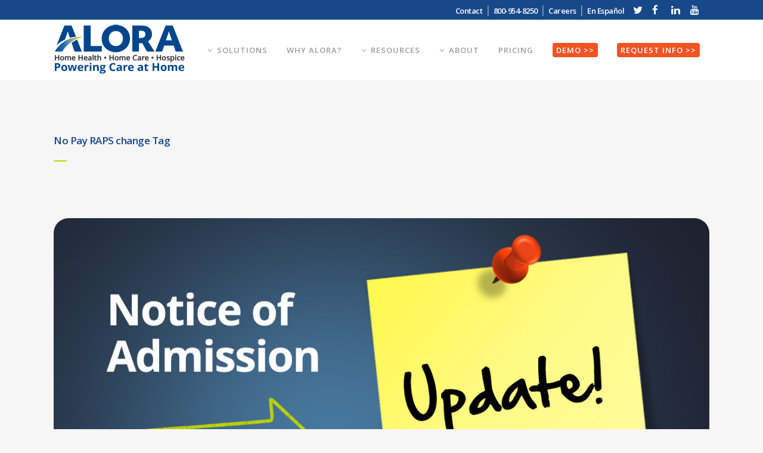

--- FILE ---
content_type: text/html; charset=UTF-8
request_url: https://www.alorahealth.com/tag/no-pay-raps-change/
body_size: 20070
content:
<!DOCTYPE html>
<html lang="en-US">
<head>
	
	<script>
  function getParam(p) {
    var match = RegExp('[?&]' + p + '=([^&]*)').exec(window.location.search);
    return match && decodeURIComponent(match[1].replace(/\+/g, ' '));
  }

  function getExpiryRecord(value) {
    var expiryPeriod = 90 * 24 * 60 * 60 * 1000; // 90 day expiry in milliseconds

    var expiryDate = new Date().getTime() + expiryPeriod;
    return {
      value: value,
      expiryDate: expiryDate
    };
  }

  function addGclid() {
    var gclidParam = getParam('gclid');
    var gclidFormFields = ['gclid_field', 'foobar']; // all possible gclid form field ids here
    var gclidRecord = null;
    var currGclidFormField;

    var gclsrcParam = getParam('gclsrc');
    var isGclsrcValid = !gclsrcParam || gclsrcParam.indexOf('aw') !== -1;

    gclidFormFields.forEach(function(field) {
      if (document.getElementById(field)) {
        currGclidFormField = document.getElementById(field);
      }
    });

    if (gclidParam && isGclsrcValid) {
      gclidRecord = getExpiryRecord(gclidParam);
      localStorage.setItem('gclid', JSON.stringify(gclidRecord));
    }

    var gclid = gclidRecord || JSON.parse(localStorage.getItem('gclid'));
    var isGclidValid = gclid && new Date().getTime() < gclid.expiryDate;

    if (currGclidFormField && isGclidValid) {
      currGclidFormField.value = gclid.value;
    }

    var addGclidToIframe = (function() {
      var iframes = document.getElementsByTagName("iframe");
      Object.keys(iframes).forEach(function(key) {
        if (isGclidValid) {
          iframes[key].src = iframes[key].src + ((iframes[key].src.indexOf('?') != -1) ? '&' : '?') + "GCLID=" + gclid.value;
        }
      });
    })();

  }
  window.addEventListener('load', addGclid);
</script>
	
	<meta charset="UTF-8" />
	
				<meta name="viewport" content="width=device-width,initial-scale=1,user-scalable=no">
		
            
            
	<link rel="profile" href="http://gmpg.org/xfn/11" />
	<link rel="pingback" href="https://www.alorahealth.com/xmlrpc.php" />

	<meta name='robots' content='index, follow, max-image-preview:large, max-snippet:-1, max-video-preview:-1' />
<!-- This site is tracked with the HandL UTM Grabber v3 (3.0.52) - https://www.utmgrabber.com/ --> 

	<!-- This site is optimized with the Yoast SEO plugin v21.6 - https://yoast.com/wordpress/plugins/seo/ -->
	<title>No Pay RAPS change Archives - Alora Health</title>
	<link rel="canonical" href="https://www.alorahealth.com/tag/no-pay-raps-change/" />
	<meta property="og:locale" content="en_US" />
	<meta property="og:type" content="article" />
	<meta property="og:title" content="No Pay RAPS change Archives - Alora Health" />
	<meta property="og:url" content="https://www.alorahealth.com/tag/no-pay-raps-change/" />
	<meta property="og:site_name" content="Alora Health" />
	<meta name="twitter:card" content="summary_large_image" />
	<script type="application/ld+json" class="yoast-schema-graph">{"@context":"https://schema.org","@graph":[{"@type":"CollectionPage","@id":"https://www.alorahealth.com/tag/no-pay-raps-change/","url":"https://www.alorahealth.com/tag/no-pay-raps-change/","name":"No Pay RAPS change Archives - Alora Health","isPartOf":{"@id":"https://www.alorahealth.com/#website"},"primaryImageOfPage":{"@id":"https://www.alorahealth.com/tag/no-pay-raps-change/#primaryimage"},"image":{"@id":"https://www.alorahealth.com/tag/no-pay-raps-change/#primaryimage"},"thumbnailUrl":"https://www.alorahealth.com/wp-content/uploads/2022/02/noa-update.jpg","breadcrumb":{"@id":"https://www.alorahealth.com/tag/no-pay-raps-change/#breadcrumb"},"inLanguage":"en-US"},{"@type":"ImageObject","inLanguage":"en-US","@id":"https://www.alorahealth.com/tag/no-pay-raps-change/#primaryimage","url":"https://www.alorahealth.com/wp-content/uploads/2022/02/noa-update.jpg","contentUrl":"https://www.alorahealth.com/wp-content/uploads/2022/02/noa-update.jpg","width":1200,"height":628},{"@type":"BreadcrumbList","@id":"https://www.alorahealth.com/tag/no-pay-raps-change/#breadcrumb","itemListElement":[{"@type":"ListItem","position":1,"name":"Home","item":"https://www.alorahealth.com/"},{"@type":"ListItem","position":2,"name":"No Pay RAPS change"}]},{"@type":"WebSite","@id":"https://www.alorahealth.com/#website","url":"https://www.alorahealth.com/","name":"Alora Health","description":"Powerfully Simple Home Health Software","potentialAction":[{"@type":"SearchAction","target":{"@type":"EntryPoint","urlTemplate":"https://www.alorahealth.com/?s={search_term_string}"},"query-input":"required name=search_term_string"}],"inLanguage":"en-US"}]}</script>
	<!-- / Yoast SEO plugin. -->


<link rel='dns-prefetch' href='//stats.wp.com' />
<link rel='dns-prefetch' href='//fonts.googleapis.com' />
<link rel="alternate" type="application/rss+xml" title="Alora Health &raquo; Feed" href="https://www.alorahealth.com/feed/" />
<link rel="alternate" type="application/rss+xml" title="Alora Health &raquo; Comments Feed" href="https://www.alorahealth.com/comments/feed/" />
<link rel="alternate" type="application/rss+xml" title="Alora Health &raquo; No Pay RAPS change Tag Feed" href="https://www.alorahealth.com/tag/no-pay-raps-change/feed/" />
<script type="text/javascript">
/* <![CDATA[ */
window._wpemojiSettings = {"baseUrl":"https:\/\/s.w.org\/images\/core\/emoji\/15.0.3\/72x72\/","ext":".png","svgUrl":"https:\/\/s.w.org\/images\/core\/emoji\/15.0.3\/svg\/","svgExt":".svg","source":{"concatemoji":"https:\/\/www.alorahealth.com\/wp-includes\/js\/wp-emoji-release.min.js?ver=6.6.4"}};
/*! This file is auto-generated */
!function(i,n){var o,s,e;function c(e){try{var t={supportTests:e,timestamp:(new Date).valueOf()};sessionStorage.setItem(o,JSON.stringify(t))}catch(e){}}function p(e,t,n){e.clearRect(0,0,e.canvas.width,e.canvas.height),e.fillText(t,0,0);var t=new Uint32Array(e.getImageData(0,0,e.canvas.width,e.canvas.height).data),r=(e.clearRect(0,0,e.canvas.width,e.canvas.height),e.fillText(n,0,0),new Uint32Array(e.getImageData(0,0,e.canvas.width,e.canvas.height).data));return t.every(function(e,t){return e===r[t]})}function u(e,t,n){switch(t){case"flag":return n(e,"\ud83c\udff3\ufe0f\u200d\u26a7\ufe0f","\ud83c\udff3\ufe0f\u200b\u26a7\ufe0f")?!1:!n(e,"\ud83c\uddfa\ud83c\uddf3","\ud83c\uddfa\u200b\ud83c\uddf3")&&!n(e,"\ud83c\udff4\udb40\udc67\udb40\udc62\udb40\udc65\udb40\udc6e\udb40\udc67\udb40\udc7f","\ud83c\udff4\u200b\udb40\udc67\u200b\udb40\udc62\u200b\udb40\udc65\u200b\udb40\udc6e\u200b\udb40\udc67\u200b\udb40\udc7f");case"emoji":return!n(e,"\ud83d\udc26\u200d\u2b1b","\ud83d\udc26\u200b\u2b1b")}return!1}function f(e,t,n){var r="undefined"!=typeof WorkerGlobalScope&&self instanceof WorkerGlobalScope?new OffscreenCanvas(300,150):i.createElement("canvas"),a=r.getContext("2d",{willReadFrequently:!0}),o=(a.textBaseline="top",a.font="600 32px Arial",{});return e.forEach(function(e){o[e]=t(a,e,n)}),o}function t(e){var t=i.createElement("script");t.src=e,t.defer=!0,i.head.appendChild(t)}"undefined"!=typeof Promise&&(o="wpEmojiSettingsSupports",s=["flag","emoji"],n.supports={everything:!0,everythingExceptFlag:!0},e=new Promise(function(e){i.addEventListener("DOMContentLoaded",e,{once:!0})}),new Promise(function(t){var n=function(){try{var e=JSON.parse(sessionStorage.getItem(o));if("object"==typeof e&&"number"==typeof e.timestamp&&(new Date).valueOf()<e.timestamp+604800&&"object"==typeof e.supportTests)return e.supportTests}catch(e){}return null}();if(!n){if("undefined"!=typeof Worker&&"undefined"!=typeof OffscreenCanvas&&"undefined"!=typeof URL&&URL.createObjectURL&&"undefined"!=typeof Blob)try{var e="postMessage("+f.toString()+"("+[JSON.stringify(s),u.toString(),p.toString()].join(",")+"));",r=new Blob([e],{type:"text/javascript"}),a=new Worker(URL.createObjectURL(r),{name:"wpTestEmojiSupports"});return void(a.onmessage=function(e){c(n=e.data),a.terminate(),t(n)})}catch(e){}c(n=f(s,u,p))}t(n)}).then(function(e){for(var t in e)n.supports[t]=e[t],n.supports.everything=n.supports.everything&&n.supports[t],"flag"!==t&&(n.supports.everythingExceptFlag=n.supports.everythingExceptFlag&&n.supports[t]);n.supports.everythingExceptFlag=n.supports.everythingExceptFlag&&!n.supports.flag,n.DOMReady=!1,n.readyCallback=function(){n.DOMReady=!0}}).then(function(){return e}).then(function(){var e;n.supports.everything||(n.readyCallback(),(e=n.source||{}).concatemoji?t(e.concatemoji):e.wpemoji&&e.twemoji&&(t(e.twemoji),t(e.wpemoji)))}))}((window,document),window._wpemojiSettings);
/* ]]> */
</script>
<link rel='stylesheet' id='layerslider-css' href='https://www.alorahealth.com/wp-content/plugins/LayerSlider/assets/static/layerslider/css/layerslider.css?ver=6.11.1' type='text/css' media='all' />
<style id='wp-emoji-styles-inline-css' type='text/css'>

	img.wp-smiley, img.emoji {
		display: inline !important;
		border: none !important;
		box-shadow: none !important;
		height: 1em !important;
		width: 1em !important;
		margin: 0 0.07em !important;
		vertical-align: -0.1em !important;
		background: none !important;
		padding: 0 !important;
	}
</style>
<link rel='stylesheet' id='wp-block-library-css' href='https://www.alorahealth.com/wp-includes/css/dist/block-library/style.min.css?ver=6.6.4' type='text/css' media='all' />
<style id='wp-block-library-inline-css' type='text/css'>
.has-text-align-justify{text-align:justify;}
</style>
<link rel='stylesheet' id='mediaelement-css' href='https://www.alorahealth.com/wp-includes/js/mediaelement/mediaelementplayer-legacy.min.css?ver=4.2.17' type='text/css' media='all' />
<link rel='stylesheet' id='wp-mediaelement-css' href='https://www.alorahealth.com/wp-includes/js/mediaelement/wp-mediaelement.min.css?ver=6.6.4' type='text/css' media='all' />
<style id='classic-theme-styles-inline-css' type='text/css'>
/*! This file is auto-generated */
.wp-block-button__link{color:#fff;background-color:#32373c;border-radius:9999px;box-shadow:none;text-decoration:none;padding:calc(.667em + 2px) calc(1.333em + 2px);font-size:1.125em}.wp-block-file__button{background:#32373c;color:#fff;text-decoration:none}
</style>
<style id='global-styles-inline-css' type='text/css'>
:root{--wp--preset--aspect-ratio--square: 1;--wp--preset--aspect-ratio--4-3: 4/3;--wp--preset--aspect-ratio--3-4: 3/4;--wp--preset--aspect-ratio--3-2: 3/2;--wp--preset--aspect-ratio--2-3: 2/3;--wp--preset--aspect-ratio--16-9: 16/9;--wp--preset--aspect-ratio--9-16: 9/16;--wp--preset--color--black: #000000;--wp--preset--color--cyan-bluish-gray: #abb8c3;--wp--preset--color--white: #ffffff;--wp--preset--color--pale-pink: #f78da7;--wp--preset--color--vivid-red: #cf2e2e;--wp--preset--color--luminous-vivid-orange: #ff6900;--wp--preset--color--luminous-vivid-amber: #fcb900;--wp--preset--color--light-green-cyan: #7bdcb5;--wp--preset--color--vivid-green-cyan: #00d084;--wp--preset--color--pale-cyan-blue: #8ed1fc;--wp--preset--color--vivid-cyan-blue: #0693e3;--wp--preset--color--vivid-purple: #9b51e0;--wp--preset--gradient--vivid-cyan-blue-to-vivid-purple: linear-gradient(135deg,rgba(6,147,227,1) 0%,rgb(155,81,224) 100%);--wp--preset--gradient--light-green-cyan-to-vivid-green-cyan: linear-gradient(135deg,rgb(122,220,180) 0%,rgb(0,208,130) 100%);--wp--preset--gradient--luminous-vivid-amber-to-luminous-vivid-orange: linear-gradient(135deg,rgba(252,185,0,1) 0%,rgba(255,105,0,1) 100%);--wp--preset--gradient--luminous-vivid-orange-to-vivid-red: linear-gradient(135deg,rgba(255,105,0,1) 0%,rgb(207,46,46) 100%);--wp--preset--gradient--very-light-gray-to-cyan-bluish-gray: linear-gradient(135deg,rgb(238,238,238) 0%,rgb(169,184,195) 100%);--wp--preset--gradient--cool-to-warm-spectrum: linear-gradient(135deg,rgb(74,234,220) 0%,rgb(151,120,209) 20%,rgb(207,42,186) 40%,rgb(238,44,130) 60%,rgb(251,105,98) 80%,rgb(254,248,76) 100%);--wp--preset--gradient--blush-light-purple: linear-gradient(135deg,rgb(255,206,236) 0%,rgb(152,150,240) 100%);--wp--preset--gradient--blush-bordeaux: linear-gradient(135deg,rgb(254,205,165) 0%,rgb(254,45,45) 50%,rgb(107,0,62) 100%);--wp--preset--gradient--luminous-dusk: linear-gradient(135deg,rgb(255,203,112) 0%,rgb(199,81,192) 50%,rgb(65,88,208) 100%);--wp--preset--gradient--pale-ocean: linear-gradient(135deg,rgb(255,245,203) 0%,rgb(182,227,212) 50%,rgb(51,167,181) 100%);--wp--preset--gradient--electric-grass: linear-gradient(135deg,rgb(202,248,128) 0%,rgb(113,206,126) 100%);--wp--preset--gradient--midnight: linear-gradient(135deg,rgb(2,3,129) 0%,rgb(40,116,252) 100%);--wp--preset--font-size--small: 13px;--wp--preset--font-size--medium: 20px;--wp--preset--font-size--large: 36px;--wp--preset--font-size--x-large: 42px;--wp--preset--spacing--20: 0.44rem;--wp--preset--spacing--30: 0.67rem;--wp--preset--spacing--40: 1rem;--wp--preset--spacing--50: 1.5rem;--wp--preset--spacing--60: 2.25rem;--wp--preset--spacing--70: 3.38rem;--wp--preset--spacing--80: 5.06rem;--wp--preset--shadow--natural: 6px 6px 9px rgba(0, 0, 0, 0.2);--wp--preset--shadow--deep: 12px 12px 50px rgba(0, 0, 0, 0.4);--wp--preset--shadow--sharp: 6px 6px 0px rgba(0, 0, 0, 0.2);--wp--preset--shadow--outlined: 6px 6px 0px -3px rgba(255, 255, 255, 1), 6px 6px rgba(0, 0, 0, 1);--wp--preset--shadow--crisp: 6px 6px 0px rgba(0, 0, 0, 1);}:where(.is-layout-flex){gap: 0.5em;}:where(.is-layout-grid){gap: 0.5em;}body .is-layout-flex{display: flex;}.is-layout-flex{flex-wrap: wrap;align-items: center;}.is-layout-flex > :is(*, div){margin: 0;}body .is-layout-grid{display: grid;}.is-layout-grid > :is(*, div){margin: 0;}:where(.wp-block-columns.is-layout-flex){gap: 2em;}:where(.wp-block-columns.is-layout-grid){gap: 2em;}:where(.wp-block-post-template.is-layout-flex){gap: 1.25em;}:where(.wp-block-post-template.is-layout-grid){gap: 1.25em;}.has-black-color{color: var(--wp--preset--color--black) !important;}.has-cyan-bluish-gray-color{color: var(--wp--preset--color--cyan-bluish-gray) !important;}.has-white-color{color: var(--wp--preset--color--white) !important;}.has-pale-pink-color{color: var(--wp--preset--color--pale-pink) !important;}.has-vivid-red-color{color: var(--wp--preset--color--vivid-red) !important;}.has-luminous-vivid-orange-color{color: var(--wp--preset--color--luminous-vivid-orange) !important;}.has-luminous-vivid-amber-color{color: var(--wp--preset--color--luminous-vivid-amber) !important;}.has-light-green-cyan-color{color: var(--wp--preset--color--light-green-cyan) !important;}.has-vivid-green-cyan-color{color: var(--wp--preset--color--vivid-green-cyan) !important;}.has-pale-cyan-blue-color{color: var(--wp--preset--color--pale-cyan-blue) !important;}.has-vivid-cyan-blue-color{color: var(--wp--preset--color--vivid-cyan-blue) !important;}.has-vivid-purple-color{color: var(--wp--preset--color--vivid-purple) !important;}.has-black-background-color{background-color: var(--wp--preset--color--black) !important;}.has-cyan-bluish-gray-background-color{background-color: var(--wp--preset--color--cyan-bluish-gray) !important;}.has-white-background-color{background-color: var(--wp--preset--color--white) !important;}.has-pale-pink-background-color{background-color: var(--wp--preset--color--pale-pink) !important;}.has-vivid-red-background-color{background-color: var(--wp--preset--color--vivid-red) !important;}.has-luminous-vivid-orange-background-color{background-color: var(--wp--preset--color--luminous-vivid-orange) !important;}.has-luminous-vivid-amber-background-color{background-color: var(--wp--preset--color--luminous-vivid-amber) !important;}.has-light-green-cyan-background-color{background-color: var(--wp--preset--color--light-green-cyan) !important;}.has-vivid-green-cyan-background-color{background-color: var(--wp--preset--color--vivid-green-cyan) !important;}.has-pale-cyan-blue-background-color{background-color: var(--wp--preset--color--pale-cyan-blue) !important;}.has-vivid-cyan-blue-background-color{background-color: var(--wp--preset--color--vivid-cyan-blue) !important;}.has-vivid-purple-background-color{background-color: var(--wp--preset--color--vivid-purple) !important;}.has-black-border-color{border-color: var(--wp--preset--color--black) !important;}.has-cyan-bluish-gray-border-color{border-color: var(--wp--preset--color--cyan-bluish-gray) !important;}.has-white-border-color{border-color: var(--wp--preset--color--white) !important;}.has-pale-pink-border-color{border-color: var(--wp--preset--color--pale-pink) !important;}.has-vivid-red-border-color{border-color: var(--wp--preset--color--vivid-red) !important;}.has-luminous-vivid-orange-border-color{border-color: var(--wp--preset--color--luminous-vivid-orange) !important;}.has-luminous-vivid-amber-border-color{border-color: var(--wp--preset--color--luminous-vivid-amber) !important;}.has-light-green-cyan-border-color{border-color: var(--wp--preset--color--light-green-cyan) !important;}.has-vivid-green-cyan-border-color{border-color: var(--wp--preset--color--vivid-green-cyan) !important;}.has-pale-cyan-blue-border-color{border-color: var(--wp--preset--color--pale-cyan-blue) !important;}.has-vivid-cyan-blue-border-color{border-color: var(--wp--preset--color--vivid-cyan-blue) !important;}.has-vivid-purple-border-color{border-color: var(--wp--preset--color--vivid-purple) !important;}.has-vivid-cyan-blue-to-vivid-purple-gradient-background{background: var(--wp--preset--gradient--vivid-cyan-blue-to-vivid-purple) !important;}.has-light-green-cyan-to-vivid-green-cyan-gradient-background{background: var(--wp--preset--gradient--light-green-cyan-to-vivid-green-cyan) !important;}.has-luminous-vivid-amber-to-luminous-vivid-orange-gradient-background{background: var(--wp--preset--gradient--luminous-vivid-amber-to-luminous-vivid-orange) !important;}.has-luminous-vivid-orange-to-vivid-red-gradient-background{background: var(--wp--preset--gradient--luminous-vivid-orange-to-vivid-red) !important;}.has-very-light-gray-to-cyan-bluish-gray-gradient-background{background: var(--wp--preset--gradient--very-light-gray-to-cyan-bluish-gray) !important;}.has-cool-to-warm-spectrum-gradient-background{background: var(--wp--preset--gradient--cool-to-warm-spectrum) !important;}.has-blush-light-purple-gradient-background{background: var(--wp--preset--gradient--blush-light-purple) !important;}.has-blush-bordeaux-gradient-background{background: var(--wp--preset--gradient--blush-bordeaux) !important;}.has-luminous-dusk-gradient-background{background: var(--wp--preset--gradient--luminous-dusk) !important;}.has-pale-ocean-gradient-background{background: var(--wp--preset--gradient--pale-ocean) !important;}.has-electric-grass-gradient-background{background: var(--wp--preset--gradient--electric-grass) !important;}.has-midnight-gradient-background{background: var(--wp--preset--gradient--midnight) !important;}.has-small-font-size{font-size: var(--wp--preset--font-size--small) !important;}.has-medium-font-size{font-size: var(--wp--preset--font-size--medium) !important;}.has-large-font-size{font-size: var(--wp--preset--font-size--large) !important;}.has-x-large-font-size{font-size: var(--wp--preset--font-size--x-large) !important;}
:where(.wp-block-post-template.is-layout-flex){gap: 1.25em;}:where(.wp-block-post-template.is-layout-grid){gap: 1.25em;}
:where(.wp-block-columns.is-layout-flex){gap: 2em;}:where(.wp-block-columns.is-layout-grid){gap: 2em;}
:root :where(.wp-block-pullquote){font-size: 1.5em;line-height: 1.6;}
</style>
<link rel='stylesheet' id='bridge-default-style-css' href='https://www.alorahealth.com/wp-content/themes/bridge/style.css?ver=6.6.4' type='text/css' media='all' />
<link rel='stylesheet' id='bridge-qode-font_awesome-css' href='https://www.alorahealth.com/wp-content/themes/bridge/css/font-awesome/css/font-awesome.min.css?ver=6.6.4' type='text/css' media='all' />
<link rel='stylesheet' id='bridge-qode-font_elegant-css' href='https://www.alorahealth.com/wp-content/themes/bridge/css/elegant-icons/style.min.css?ver=6.6.4' type='text/css' media='all' />
<link rel='stylesheet' id='bridge-qode-linea_icons-css' href='https://www.alorahealth.com/wp-content/themes/bridge/css/linea-icons/style.css?ver=6.6.4' type='text/css' media='all' />
<link rel='stylesheet' id='bridge-qode-dripicons-css' href='https://www.alorahealth.com/wp-content/themes/bridge/css/dripicons/dripicons.css?ver=6.6.4' type='text/css' media='all' />
<link rel='stylesheet' id='bridge-qode-kiko-css' href='https://www.alorahealth.com/wp-content/themes/bridge/css/kiko/kiko-all.css?ver=6.6.4' type='text/css' media='all' />
<link rel='stylesheet' id='bridge-qode-font_awesome_5-css' href='https://www.alorahealth.com/wp-content/themes/bridge/css/font-awesome-5/css/font-awesome-5.min.css?ver=6.6.4' type='text/css' media='all' />
<link rel='stylesheet' id='bridge-stylesheet-css' href='https://www.alorahealth.com/wp-content/themes/bridge/css/stylesheet.min.css?ver=6.6.4' type='text/css' media='all' />
<style id='bridge-stylesheet-inline-css' type='text/css'>
   .archive.disabled_footer_top .footer_top_holder, .archive.disabled_footer_bottom .footer_bottom_holder { display: none;}


</style>
<link rel='stylesheet' id='bridge-print-css' href='https://www.alorahealth.com/wp-content/themes/bridge/css/print.css?ver=6.6.4' type='text/css' media='all' />
<link rel='stylesheet' id='bridge-style-dynamic-css' href='https://www.alorahealth.com/wp-content/themes/bridge/css/style_dynamic.css?ver=1762462359' type='text/css' media='all' />
<link rel='stylesheet' id='bridge-responsive-css' href='https://www.alorahealth.com/wp-content/themes/bridge/css/responsive.min.css?ver=6.6.4' type='text/css' media='all' />
<link rel='stylesheet' id='bridge-style-dynamic-responsive-css' href='https://www.alorahealth.com/wp-content/themes/bridge/css/style_dynamic_responsive.css?ver=1762462359' type='text/css' media='all' />
<style id='bridge-style-dynamic-responsive-inline-css' type='text/css'>
footer .column1 {
position: relative;
top: -18px;
}


ol {letter-spacing:-.011em!important; margin-left:25px!important;  list-style-position: outside!important;}

ul {letter-spacing:-.011em!important; margin-left:25px!important;  list-style-position: outside!important;}

.footer_top ul {margin-left:0px!important; }


.textwhite {color:#ffffff!important;}

.author_description { display:none;}



.entry_date {display: none!important;}

.time {display: none!important;}

.time {display: none!important;}

.post_comments {display: none!important;}

.blog_like {display: none!important;}

.dots {display: none!important;}

.social_share_title {color:#004862!important; padding-left:15px!important;}

.comment_holder {display: none!important;}

.single .title_subtitle_holder {display: none;}

.comment-form {display: none;}
.comment-respond {display: none;}
.q_masonry_blog_post_info {display: none;}

.sbstyle {color:#174889!important; text-align:center!important; margin-left:-25px!important; color:#c2d501!important;}

 .q_masonry_blog_post_text {
    min-height: 275px!important;
}

@media screen and (max-width: 600px) {
  .hideonmobile {
    visibility: hidden;
    clear: both;
      display: none;
  }
}

@media screen and (min-width: 601px) {
  .showonmobile {
    visibility: hidden;
    clear: both;
      display: none;
  }
}

.qode-workflow {margin-top:0px!important}

.qode-workflow-item {max-width:85%!important;}

h1 {line-height:38px!important; padding-bottom:15px;}

@media only screen and (min-width: 1366px) and (max-width: 2500px) {
    nav.main_menu > ul > li > a {
        padding: 0 10px !important;
font-size:14px!important;
    }
}
@media only screen and (min-width: 1000px) and (max-width: 1280px) {
    nav.main_menu > ul > li > a {
        padding: 0 16px !important;
        letter-spacing: 1px !important
    }
    .header_bottom {
        padding: 0 20px !important;
    }
}


p {letter-spacing:-.5px!important;}

.widget_recent_entries {font-size:14px!important; padding: 0 0px !important;}
.widget_recent_entries li{padding:0px !important;}

.qode_tweet_text {font-size:14px!important; padding: 0 0px !important;}

.qode_tweet_text a {color:#c0d430!important;}


.q_masonry_blog_title {color:#174889!important;}
.entry_title {color:#c2d501!important;}

.page-id-16354 header,  .page-id-16354 footer {
 display: none !important;
}

.single-portfolio_page .portfolio_detail .portfolio_categories {
    display: none;
}

.portfolio_description {min-height:15px!important; background-color:#ffffff!important;}

.portfolio_single h6 {
    display: none !important;
}



.portfolio_social_holder  {
    display: none !important;
}


.project_category  {
max-height:100px;    
display: none !important;
}


.portfolio_title h4 .entry_title h4 {
  font-size:26px!important;
    line-height: 24px!important; 
}




.single-portfolio_page .portfolio_detail .portfolio_categories .portfolio_single_follow {
    display: none!important;
}
.portfolio_navigation {
    display: none !important;
}

.single-portfolio_page .two_columns_66_33>.column2 {
    width: 100% !important;
}

.entry-title {
color: #c2d501}

.post_info {

font-size:12px!important; 
line-height: 15px!important;

}

.post_image img {border-radius:25px 25px 25px 0px;!important;}

.q_masonry_blog_post_image img {border-radius:15px 15px 15px 0px;!important;}

.vc_custom_1645742456876 {border-radius:25px 25px 25px 0px!important;}
.vc_custom_1590077130305 {border-radius:25px 25px 25px 0px!important;}

.vc_custom_1591732132241 {border-radius:25px 25px 25px 0px!important;}
.vc_custom_1591036306077 {border-radius:25px 25px 25px 0px!important;}
.vc_custom_1591034644186 {border-radius:25px 25px 25px 0px!important;}
.vc_custom_1591672854526 {border-radius:25px 25px 25px 0px!important;}
.vc_custom_1591739085937 {border-radius:25px 25px 25px 0px!important;}

.vc_custom_1673896943008 {border-radius:25px 25px 25px 0px!important;}


.vc_custom_1674507761718 {border-radius:25px 25px 25px 0px!important;}

.blog_single {
     background-color: #ffffff!important; padding-left:20px!important; padding-right:20px!important;
}

.tags_text {font-size:13px!important; 
line-height: 15px!important;}

.tags_text h5 {font-size:13px!important; 
line-height: 15px!important;}

.cntr {
  margin: auto!important;
  width: 50%!important;
display: table!important;

}

.qode-info-card-text-holder {min-height:170px!important;}

.qode-info-card .qode-info-card-text-holder {
    padding: 10px 20px 10px 10px!important;
}


/* Reset: hide all logo variants by default */
.header_bottom .logo_wrapper .q_logo a img {
  display: none !important;
  opacity: 0 !important;
  visibility: hidden !important;
}

/* Top-of-page: show the normal logo (with tagline) */
.header_bottom .logo_wrapper .q_logo a img.normal {
  display: block !important;
  opacity: 1 !important;
  visibility: visible !important;
}

/* Show sticky logo ONLY when the page is actually scrolled */
body.scrolled .logo_wrapper .q_logo a img.normal,
header.scrolled .logo_wrapper .q_logo a img.normal,
header.sticky.scrolled .logo_wrapper .q_logo a img.normal {
  display: none !important;
  opacity: 0 !important;
  visibility: hidden !important;
}

body.scrolled .logo_wrapper .q_logo a img.sticky,
header.scrolled .logo_wrapper .q_logo a img.sticky,
header.sticky.scrolled .logo_wrapper .q_logo a img.sticky {
  display: block !important;
  opacity: 1 !important;
  visibility: visible !important;
}

/* Keep stacking predictable */
.logo_wrapper .q_logo a img { position: relative !important; z-index: 1 !important; }


/* Hide extra slides on page load */
.qode_content_slider .qode_content_slider_item {
  display: none;
}

/* Show only the first slide as a safe fallback */
.qode_content_slider .qode_content_slider_item:first-child {
  display: block;
}

/* Once Qode/Owl activates, it adds its own inline styles/classes. 
   Those will override this, so the slider can take over normally. */


.q_masonry_blog_title.entry_title a {
    color: #174889 !important;
text-transform: none!important;
font-size: 20px!important;
    line-height: 21px!important;
}


</style>
<link rel='stylesheet' id='js_composer_front-css' href='https://www.alorahealth.com/wp-content/plugins/js_composer/assets/css/js_composer.min.css?ver=7.9' type='text/css' media='all' />
<link rel='stylesheet' id='bridge-style-handle-google-fonts-css' href='https://fonts.googleapis.com/css?family=Raleway%3A100%2C200%2C300%2C400%2C500%2C600%2C700%2C800%2C900%2C100italic%2C300italic%2C400italic%2C700italic%7COpen+Sans%3A100%2C200%2C300%2C400%2C500%2C600%2C700%2C800%2C900%2C100italic%2C300italic%2C400italic%2C700italic&#038;subset=latin%2Clatin-ext&#038;ver=1.0.0' type='text/css' media='all' />
<link rel='stylesheet' id='bridge-core-dashboard-style-css' href='https://www.alorahealth.com/wp-content/plugins/bridge-core/modules/core-dashboard/assets/css/core-dashboard.min.css?ver=6.6.4' type='text/css' media='all' />
<link rel='stylesheet' id='msl-main-css' href='https://www.alorahealth.com/wp-content/plugins/master-slider/public/assets/css/masterslider.main.css?ver=3.11.0' type='text/css' media='all' />
<link rel='stylesheet' id='msl-custom-css' href='https://www.alorahealth.com/wp-content/uploads/master-slider/custom.css?ver=1.5' type='text/css' media='all' />
<!--n2css--><!--n2js--><script type="text/javascript" src="https://www.alorahealth.com/wp-includes/js/jquery/jquery.min.js?ver=3.7.1" id="jquery-core-js"></script>
<script type="text/javascript" src="https://www.alorahealth.com/wp-includes/js/jquery/jquery-migrate.min.js?ver=3.4.1" id="jquery-migrate-js"></script>
<script type="text/javascript" id="layerslider-utils-js-extra">
/* <![CDATA[ */
var LS_Meta = {"v":"6.11.1","fixGSAP":"1"};
/* ]]> */
</script>
<script type="text/javascript" src="https://www.alorahealth.com/wp-content/plugins/LayerSlider/assets/static/layerslider/js/layerslider.utils.js?ver=6.11.1" id="layerslider-utils-js"></script>
<script type="text/javascript" src="https://www.alorahealth.com/wp-content/plugins/LayerSlider/assets/static/layerslider/js/layerslider.kreaturamedia.jquery.js?ver=6.11.1" id="layerslider-js"></script>
<script type="text/javascript" src="https://www.alorahealth.com/wp-content/plugins/LayerSlider/assets/static/layerslider/js/layerslider.transitions.js?ver=6.11.1" id="layerslider-transitions-js"></script>
<script type="text/javascript" src="https://www.alorahealth.com/wp-content/plugins/handl-utm-grabber-v3/js/js.cookie.js?ver=6.6.4" id="js.cookie-js"></script>
<script type="text/javascript" id="handl-utm-grabber-js-extra">
/* <![CDATA[ */
var handl_utm = [];
var handl_utm_all_params = ["utm_source","utm_medium","utm_term","utm_content","utm_campaign","first_utm_source","first_utm_source","first_utm_source","first_utm_source","first_utm_source","fbclid","msclkid","gclid","handl_original_ref","handl_landing_page","handl_ip","handl_ref","handl_url","handl_ref_domain","handl_url_base","email","username","gaclientid","organic_source","organic_source_str","user_agent","traffic_source","handlID"];
var handl_utm_cookie_duration = ["30","1"];
var handl_utm_append_params = ["utm_source","utm_medium","utm_term","utm_content","utm_campaign","gclid"];
var handl_utm_first_touch_params = ["utm_source","utm_medium","utm_term","utm_content","utm_campaign"];
var handl_utm_predefined = [];
/* ]]> */
</script>
<script type="text/javascript" src="https://www.alorahealth.com/wp-content/plugins/handl-utm-grabber-v3/js/handl-utm-grabber.js?ver=6.6.4" id="handl-utm-grabber-js"></script>
<script></script><meta name="generator" content="Powered by LayerSlider 6.11.1 - Multi-Purpose, Responsive, Parallax, Mobile-Friendly Slider Plugin for WordPress." />
<!-- LayerSlider updates and docs at: https://layerslider.kreaturamedia.com -->
<link rel="https://api.w.org/" href="https://www.alorahealth.com/wp-json/" /><link rel="alternate" title="JSON" type="application/json" href="https://www.alorahealth.com/wp-json/wp/v2/tags/629" /><link rel="EditURI" type="application/rsd+xml" title="RSD" href="https://www.alorahealth.com/xmlrpc.php?rsd" />
<meta name="generator" content="WordPress 6.6.4" />
<!-- Start Drift By WP-Plugin: Drift -->
<!-- Start of Async Drift Code -->
<script>
"use strict";

!function() {
  var t = window.driftt = window.drift = window.driftt || [];
  if (!t.init) {
    if (t.invoked) return void (window.console && console.error && console.error("Drift snippet included twice."));
    t.invoked = !0, t.methods = [ "identify", "config", "track", "reset", "debug", "show", "ping", "page", "hide", "off", "on" ], 
    t.factory = function(e) {
      return function() {
        var n = Array.prototype.slice.call(arguments);
        return n.unshift(e), t.push(n), t;
      };
    }, t.methods.forEach(function(e) {
      t[e] = t.factory(e);
    }), t.load = function(t) {
      var e = 3e5, n = Math.ceil(new Date() / e) * e, o = document.createElement("script");
      o.type = "text/javascript", o.async = !0, o.crossorigin = "anonymous", o.src = "https://js.driftt.com/include/" + n + "/" + t + ".js";
      var i = document.getElementsByTagName("script")[0];
      i.parentNode.insertBefore(o, i);
    };
  }
}();
drift.SNIPPET_VERSION = '0.3.1';
drift.load('923y6vczfz2a');
</script>
<!-- End of Async Drift Code -->

<!-- end: Drift Code. -->
<style>[class^="fieldset-handl_"]{display: none}</style><!-- HFCM by 99 Robots - Snippet # 1: GA4 Code -->
<!-- Google tag (gtag.js) -->
<script async src="https://www.googletagmanager.com/gtag/js?id=G-YN84D92VN8"></script>
<script>
  window.dataLayer = window.dataLayer || [];
  function gtag(){dataLayer.push(arguments);}
  gtag('js', new Date());

  gtag('config', 'G-YN84D92VN8');
</script>
<!-- /end HFCM by 99 Robots -->
<!-- HFCM by 99 Robots - Snippet # 2: Microsoft Advertising Tracking -->
<script>(function(w,d,t,r,u){var f,n,i;w[u]=w[u]||[],f=function(){var o={ti:"17489899", enableAutoSpaTracking: true};o.q=w[u],w[u]=new UET(o),w[u].push("pageLoad")},n=d.createElement(t),n.src=r,n.async=1,n.onload=n.onreadystatechange=function(){var s=this.readyState;s&&s!=="loaded"&&s!=="complete"||(f(),n.onload=n.onreadystatechange=null)},i=d.getElementsByTagName(t)[0],i.parentNode.insertBefore(n,i)})(window,document,"script","//bat.bing.com/bat.js","uetq");</script>
<!-- /end HFCM by 99 Robots -->
<!-- HFCM by 99 Robots - Snippet # 3: Pardot Website Campaign -->
<script type="text/javascript">
piAId = '100792';
piCId = '1062';
piHostname = 'pi.pardot.com';

(function() {
	function async_load(){
		var s = document.createElement('script'); s.type = 'text/javascript';
		s.src = ('https:' == document.location.protocol ? 'https://pi' : 'http://cdn') + '.pardot.com/pd.js';
		var c = document.getElementsByTagName('script')[0]; c.parentNode.insertBefore(s, c);
	}
	if(window.attachEvent) { window.attachEvent('onload', async_load); }
	else { window.addEventListener('load', async_load, false); }
})();
</script>
<!-- /end HFCM by 99 Robots -->
<script>var ms_grabbing_curosr = 'https://www.alorahealth.com/wp-content/plugins/master-slider/public/assets/css/common/grabbing.cur', ms_grab_curosr = 'https://www.alorahealth.com/wp-content/plugins/master-slider/public/assets/css/common/grab.cur';</script>
<meta name="generator" content="MasterSlider 3.11.0 - Responsive Touch Image Slider | avt.li/msf" />
	<style>img#wpstats{display:none}</style>
		<script>(function(ss,ex){ window.ldfdr=window.ldfdr||function(){(ldfdr._q=ldfdr._q||[]).push([].slice.call(arguments));};(function(d,s){ fs=d.getElementsByTagName(s)[0]; function ce(src){ var cs=d.createElement(s); cs.src=src; cs.async=1; fs.parentNode.insertBefore(cs,fs); };ce('https://sc.lfeeder.com/lftracker_v1_'+ss+(ex?'_'+ex:'')+'.js'); })(document,'script'); })('kn9Eq4RldBY8RlvP');</script><meta name="generator" content="Elementor 3.24.6; features: additional_custom_breakpoints; settings: css_print_method-external, google_font-enabled, font_display-auto">
			<style>
				.e-con.e-parent:nth-of-type(n+4):not(.e-lazyloaded):not(.e-no-lazyload),
				.e-con.e-parent:nth-of-type(n+4):not(.e-lazyloaded):not(.e-no-lazyload) * {
					background-image: none !important;
				}
				@media screen and (max-height: 1024px) {
					.e-con.e-parent:nth-of-type(n+3):not(.e-lazyloaded):not(.e-no-lazyload),
					.e-con.e-parent:nth-of-type(n+3):not(.e-lazyloaded):not(.e-no-lazyload) * {
						background-image: none !important;
					}
				}
				@media screen and (max-height: 640px) {
					.e-con.e-parent:nth-of-type(n+2):not(.e-lazyloaded):not(.e-no-lazyload),
					.e-con.e-parent:nth-of-type(n+2):not(.e-lazyloaded):not(.e-no-lazyload) * {
						background-image: none !important;
					}
				}
			</style>
			<meta name="generator" content="Powered by WPBakery Page Builder - drag and drop page builder for WordPress."/>
<link rel="icon" href="https://www.alorahealth.com/wp-content/uploads/2020/05/al-favicon.png" sizes="32x32" />
<link rel="icon" href="https://www.alorahealth.com/wp-content/uploads/2020/05/al-favicon.png" sizes="192x192" />
<link rel="apple-touch-icon" href="https://www.alorahealth.com/wp-content/uploads/2020/05/al-favicon.png" />
<meta name="msapplication-TileImage" content="https://www.alorahealth.com/wp-content/uploads/2020/05/al-favicon.png" />
<noscript><style> .wpb_animate_when_almost_visible { opacity: 1; }</style></noscript>

<!-- Global site tag (gtag.js) - Google Ads:1066280507--> 

<script async src="https://www.googletagmanager.com/gtag/js?id=AW-1066280507"></script> 

<script> 

 window.dataLayer = window.dataLayer || []; 

 function gtag(){dataLayer.push(arguments);} 

 gtag('js', new Date()); 

 

 gtag('config', 'AW-1066280507', {'allow_enhanced_conversions':true}); 

</script> 


<script type="text/javascript">
    adroll_adv_id = "P2TZWWRB5VCYXLJQCWHD4O";
    adroll_pix_id = "OY42U2NPBRC5LAVL6SGV4G";
    adroll_version = "2.0";

    (function(w, d, e, o, a) {
        w.__adroll_loaded = true;
        w.adroll = w.adroll || [];
        w.adroll.f = [ 'setProperties', 'identify', 'track' ];
        var roundtripUrl = "https://s.adroll.com/j/" + adroll_adv_id
                + "/roundtrip.js";
        for (a = 0; a < w.adroll.f.length; a++) {
            w.adroll[w.adroll.f[a]] = w.adroll[w.adroll.f[a]] || (function(n) {
                return function() {
                    w.adroll.push([ n, arguments ])
                }
            })(w.adroll.f[a])
        }

        e = d.createElement('script');
        o = d.getElementsByTagName('script')[0];
        e.async = 1;
        e.src = roundtripUrl;
        o.parentNode.insertBefore(e, o);
    })(window, document);
    adroll.track("pageView");
</script>




</head>

<body class="archive tag tag-no-pay-raps-change tag-629 bridge-core-3.0.9 _masterslider _ms_version_3.11.0  hide_top_bar_on_mobile_header qode-theme-ver-21.3 qode-theme-bridge qode_header_in_grid wpb-js-composer js-comp-ver-7.9 vc_responsive elementor-default elementor-kit-22247" itemscope itemtype="http://schema.org/WebPage">
<h3 style="text-align: center; color: #c0d330; padding-top:8px; padding-bottom:8px" class="showonmobile"><a style="color: #c0d330;" href="tel:800-954-8250">800-954-8250</a></h3>



<div class="wrapper">
	<div class="wrapper_inner">

    
		<!-- Google Analytics start -->
				<!-- Google Analytics end -->

		
	<header class=" has_top scroll_top  fixed scrolled_not_transparent header_style_on_scroll page_header">
	<div class="header_inner clearfix">
				<div class="header_top_bottom_holder">
				<div class="header_top clearfix" style='' >
				<div class="container">
			<div class="container_inner clearfix">
														<div class="left">
						<div class="inner">
							<div class="header-widget widget_text header-left-widget">			<div class="textwidget"></div>
		</div>						</div>
					</div>
					<div class="right">
						<div class="inner">
							<div class="header-widget widget_text header-right-widget">			<div class="textwidget"><p><a style="color: #ffffff; font-size: 13px!important;" href="/contact">Contact</a> <span style="color: #a3a3a3;">|</span> <a style="color: #ffffff; font-size: 13px!important;">800-954-8250</a> <span style="color: #a3a3a3;">|</span> <a style="color: #ffffff; font-size: 13px!important;" href="/careers">Careers</a> <span style="color: #a3a3a3;">|</span> <a style="color: #ffffff; font-size: 13px!important;" href="/espanol-home/">En Español</a></p>
</div>
		</div><div class="header-widget widget_text header-right-widget">			<div class="textwidget"><span class='q_social_icon_holder normal_social' data-color=#ffffff data-hover-color=#c0d330><a itemprop='url' href='https://twitter.com/alorasoftware' target='_blank' rel="noopener"><i class="qode_icon_font_awesome fa fa-twitter fa-lg simple_social" style="color: #ffffff;font-size: 17px;" ></i></a></span>

<span class='q_social_icon_holder normal_social' data-color=#ffffff data-hover-color=#c0d330><a itemprop='url' href='https://www.facebook.com/HomeHealthCareSoftware/' target='_blank' rel="noopener"><i class="qode_icon_font_awesome fa fa-facebook fa-lg simple_social" style="color: #ffffff;font-size: 17px;" ></i></a></span>

<span class='q_social_icon_holder normal_social' data-color=#ffffff data-hover-color=#c0d330><a itemprop='url' href='https://www.linkedin.com/company/alora-healthcare-systems/' target='_blank' rel="noopener"><i class="qode_icon_font_awesome fa fa-linkedin fa-lg simple_social" style="color: #ffffff;font-size: 17px;" ></i></a></span>

<span class='q_social_icon_holder normal_social' data-color=#ffffff data-hover-color=#c0d330><a itemprop='url' href='https://www.youtube.com/channel/UCYDSaZkh3VdyM51twgJIccw' target='_blank' rel="noopener"><i class="qode_icon_font_awesome fa fa-youtube fa-lg simple_social" style="color: #ffffff;font-size: 17px;" ></i></a></span></div>
		</div>						</div>
					</div>
													</div>
		</div>
		</div>

			<div class="header_bottom clearfix" style='' >
								<div class="container">
					<div class="container_inner clearfix">
																				<div class="header_inner_left">
																	<div class="mobile_menu_button">
		<span>
			<i class="qode_icon_font_awesome fa fa-bars " ></i>		</span>
	</div>
								<div class="logo_wrapper" >
	<div class="q_logo">
		<a itemprop="url" href="https://www.alorahealth.com/" >
             <img itemprop="image" class="normal" src="https://www.alorahealth.com/wp-content/uploads/2025/09/alora-logo-new.png" alt="Logo"> 			 <img itemprop="image" class="light" src="https://www.alorahealth.com/wp-content/uploads/2025/09/alora-logo-new-mb.png" alt="Logo"/> 			 <img itemprop="image" class="dark" src="https://www.alorahealth.com/wp-content/uploads/2025/09/alora-logo-new-mb.png" alt="Logo"/> 			 <img itemprop="image" class="sticky" src="https://www.alorahealth.com/wp-content/uploads/2025/09/alora-logo-new-mb.png" alt="Logo"/> 			 <img itemprop="image" class="mobile" src="https://www.alorahealth.com/wp-content/uploads/2025/09/alora-logo-new-mb.png" alt="Logo"/> 					</a>
	</div>
	</div>															</div>
															<div class="header_inner_right">
									<div class="side_menu_button_wrapper right">
																														<div class="side_menu_button">
																																	
										</div>
									</div>
								</div>
							
							
							<nav class="main_menu drop_down right">
								<ul id="menu-header-main" class=""><li id="nav-menu-item-14892" class="menu-item menu-item-type-custom menu-item-object-custom menu-item-has-children  has_sub narrow"><a href="#" class=""><i class="menu_icon fa-angle-down fa"></i><span>Solutions</span><span class="plus"></span></a>
<div class="second"><div class="inner"><ul>
	<li id="nav-menu-item-14893" class="menu-item menu-item-type-custom menu-item-object-custom "><a href="/home-health-software" class=""><i class="menu_icon blank fa"></i><span>Home Health Software</span><span class="plus"></span></a></li>
	<li id="nav-menu-item-14906" class="menu-item menu-item-type-custom menu-item-object-custom "><a href="/home-care-software" class=""><i class="menu_icon blank fa"></i><span>Home Care Software</span><span class="plus"></span></a></li>
	<li id="nav-menu-item-14907" class="menu-item menu-item-type-custom menu-item-object-custom "><a href="/hospice-software" class=""><i class="menu_icon blank fa"></i><span>Hospice Software</span><span class="plus"></span></a></li>
	<li id="nav-menu-item-14908" class="menu-item menu-item-type-custom menu-item-object-custom "><a href="/pediatric-home-health-software" class=""><i class="menu_icon blank fa"></i><span>Pediatric Homecare Software</span><span class="plus"></span></a></li>
	<li id="nav-menu-item-14909" class="menu-item menu-item-type-custom menu-item-object-custom "><a href="/evv-software" class=""><i class="menu_icon blank fa"></i><span>EVV System</span><span class="plus"></span></a></li>
</ul></div></div>
</li>
<li id="nav-menu-item-18629" class="menu-item menu-item-type-custom menu-item-object-custom  narrow"><a href="https://www.alorahealth.com/alora-home-health-software-checks-all-the-boxes/" class=""><i class="menu_icon blank fa"></i><span>Why Alora?</span><span class="plus"></span></a></li>
<li id="nav-menu-item-14894" class="menu-item menu-item-type-custom menu-item-object-custom menu-item-has-children  has_sub narrow"><a href="#" class=" no_link" style="cursor: default;" onclick="JavaScript: return false;"><i class="menu_icon fa-angle-down fa"></i><span>Resources</span><span class="plus"></span></a>
<div class="second"><div class="inner"><ul>
	<li id="nav-menu-item-24463" class="menu-item menu-item-type-custom menu-item-object-custom "><a href="https://www.alorahealth.com/home-health-podcasts/" class=""><i class="menu_icon blank fa"></i><span>Podcast Series</span><span class="plus"></span></a></li>
	<li id="nav-menu-item-24465" class="menu-item menu-item-type-custom menu-item-object-custom "><a href="/alora-home-health-software-blog" class=""><i class="menu_icon blank fa"></i><span>Thrive Blog</span><span class="plus"></span></a></li>
	<li id="nav-menu-item-25446" class="menu-item menu-item-type-custom menu-item-object-custom "><a href="https://www.alorahealth.com/case-study-alora-home-health-software-med1care/" class=""><i class="menu_icon blank fa"></i><span>Case Studies</span><span class="plus"></span></a></li>
	<li id="nav-menu-item-24649" class="menu-item menu-item-type-custom menu-item-object-custom "><a href="https://www.alorahealth.com/heart-of-alora-main/" class=""><i class="menu_icon blank fa"></i><span>Heart of Alora</span><span class="plus"></span></a></li>
	<li id="nav-menu-item-24530" class="menu-item menu-item-type-custom menu-item-object-custom "><a href="https://www.alorahealth.com/alora-press-releases/" class=""><i class="menu_icon blank fa"></i><span>Press Releases</span><span class="plus"></span></a></li>
</ul></div></div>
</li>
<li id="nav-menu-item-14897" class="menu-item menu-item-type-custom menu-item-object-custom menu-item-has-children  has_sub narrow"><a href="#" class=""><i class="menu_icon fa-angle-down fa"></i><span>About</span><span class="plus"></span></a>
<div class="second"><div class="inner"><ul>
	<li id="nav-menu-item-14910" class="menu-item menu-item-type-custom menu-item-object-custom "><a href="/why-alora" class=""><i class="menu_icon blank fa"></i><span>Get to Know Alora</span><span class="plus"></span></a></li>
	<li id="nav-menu-item-14911" class="menu-item menu-item-type-custom menu-item-object-custom "><a href="/faqs" class=""><i class="menu_icon blank fa"></i><span>FAQs</span><span class="plus"></span></a></li>
	<li id="nav-menu-item-14912" class="menu-item menu-item-type-custom menu-item-object-custom "><a href="/alora-home-health-software-story" class=""><i class="menu_icon blank fa"></i><span>Our Story</span><span class="plus"></span></a></li>
	<li id="nav-menu-item-16621" class="menu-item menu-item-type-custom menu-item-object-custom "><a href="https://www.alorahealth.com/home-health-software-reviews/" class=""><i class="menu_icon blank fa"></i><span>Testimonials</span><span class="plus"></span></a></li>
	<li id="nav-menu-item-22475" class="menu-item menu-item-type-custom menu-item-object-custom "><a href="https://www.alorahealth.com/customer-success" class=""><i class="menu_icon blank fa"></i><span>Customer Success</span><span class="plus"></span></a></li>
	<li id="nav-menu-item-15179" class="menu-item menu-item-type-custom menu-item-object-custom "><a href="/customer-support" class=""><i class="menu_icon fa-life-ring fa"></i><span>Customer Support</span><span class="plus"></span></a></li>
	<li id="nav-menu-item-18284" class="menu-item menu-item-type-custom menu-item-object-custom "><a href="https://www.alorahealth.com/careers/" class=""><i class="menu_icon blank fa"></i><span>Careers</span><span class="plus"></span></a></li>
	<li id="nav-menu-item-18285" class="menu-item menu-item-type-custom menu-item-object-custom "><a href="https://www.alorahealth.com/contact/" class=""><i class="menu_icon blank fa"></i><span>Contact</span><span class="plus"></span></a></li>
</ul></div></div>
</li>
<li id="nav-menu-item-14895" class="menu-item menu-item-type-custom menu-item-object-custom  narrow"><a href="/pricing" class=""><i class="menu_icon blank fa"></i><span>Pricing</span><span class="plus"></span></a></li>
<li id="nav-menu-item-14899" class="menu-item menu-item-type-custom menu-item-object-custom  narrow"><a href="/demo" class=""><i class="menu_icon blank fa"></i><span><span style="background-color:#f05423!important; color:#ffffff!important; padding-top: 3px; padding-right: 6px; padding-bottom: 3px; padding-left:  6px; border-radius:4px!important;">Demo <span style="color:#ffffff;">>></span></span></span><span class="plus"></span></a></li>
<li id="nav-menu-item-15694" class="menu-item menu-item-type-custom menu-item-object-custom  narrow"><a href="/requestinfo" class=""><i class="menu_icon blank fa"></i><span><span style="background-color:#f05423!important; color:#ffffff!important; padding-top: 3px; padding-right: 6px; padding-bottom: 3px; padding-left:  6px; border-radius:4px!important;">Request Info <span style="color:#ffffff;">>></span></span></span><span class="plus"></span></a></li>
</ul>							</nav>
														<nav class="mobile_menu">
	<ul id="menu-header-main-1" class=""><li id="mobile-menu-item-14892" class="menu-item menu-item-type-custom menu-item-object-custom menu-item-has-children  has_sub"><a href="#" class=""><span>Solutions</span></a><span class="mobile_arrow"><i class="fa fa-angle-right"></i><i class="fa fa-angle-down"></i></span>
<ul class="sub_menu">
	<li id="mobile-menu-item-14893" class="menu-item menu-item-type-custom menu-item-object-custom "><a href="/home-health-software" class=""><span>Home Health Software</span></a><span class="mobile_arrow"><i class="fa fa-angle-right"></i><i class="fa fa-angle-down"></i></span></li>
	<li id="mobile-menu-item-14906" class="menu-item menu-item-type-custom menu-item-object-custom "><a href="/home-care-software" class=""><span>Home Care Software</span></a><span class="mobile_arrow"><i class="fa fa-angle-right"></i><i class="fa fa-angle-down"></i></span></li>
	<li id="mobile-menu-item-14907" class="menu-item menu-item-type-custom menu-item-object-custom "><a href="/hospice-software" class=""><span>Hospice Software</span></a><span class="mobile_arrow"><i class="fa fa-angle-right"></i><i class="fa fa-angle-down"></i></span></li>
	<li id="mobile-menu-item-14908" class="menu-item menu-item-type-custom menu-item-object-custom "><a href="/pediatric-home-health-software" class=""><span>Pediatric Homecare Software</span></a><span class="mobile_arrow"><i class="fa fa-angle-right"></i><i class="fa fa-angle-down"></i></span></li>
	<li id="mobile-menu-item-14909" class="menu-item menu-item-type-custom menu-item-object-custom "><a href="/evv-software" class=""><span>EVV System</span></a><span class="mobile_arrow"><i class="fa fa-angle-right"></i><i class="fa fa-angle-down"></i></span></li>
</ul>
</li>
<li id="mobile-menu-item-18629" class="menu-item menu-item-type-custom menu-item-object-custom "><a href="https://www.alorahealth.com/alora-home-health-software-checks-all-the-boxes/" class=""><span>Why Alora?</span></a><span class="mobile_arrow"><i class="fa fa-angle-right"></i><i class="fa fa-angle-down"></i></span></li>
<li id="mobile-menu-item-14894" class="menu-item menu-item-type-custom menu-item-object-custom menu-item-has-children  has_sub"><h3><span>Resources</span></h3><span class="mobile_arrow"><i class="fa fa-angle-right"></i><i class="fa fa-angle-down"></i></span>
<ul class="sub_menu">
	<li id="mobile-menu-item-24463" class="menu-item menu-item-type-custom menu-item-object-custom "><a href="https://www.alorahealth.com/home-health-podcasts/" class=""><span>Podcast Series</span></a><span class="mobile_arrow"><i class="fa fa-angle-right"></i><i class="fa fa-angle-down"></i></span></li>
	<li id="mobile-menu-item-24465" class="menu-item menu-item-type-custom menu-item-object-custom "><a href="/alora-home-health-software-blog" class=""><span>Thrive Blog</span></a><span class="mobile_arrow"><i class="fa fa-angle-right"></i><i class="fa fa-angle-down"></i></span></li>
	<li id="mobile-menu-item-25446" class="menu-item menu-item-type-custom menu-item-object-custom "><a href="https://www.alorahealth.com/case-study-alora-home-health-software-med1care/" class=""><span>Case Studies</span></a><span class="mobile_arrow"><i class="fa fa-angle-right"></i><i class="fa fa-angle-down"></i></span></li>
	<li id="mobile-menu-item-24649" class="menu-item menu-item-type-custom menu-item-object-custom "><a href="https://www.alorahealth.com/heart-of-alora-main/" class=""><span>Heart of Alora</span></a><span class="mobile_arrow"><i class="fa fa-angle-right"></i><i class="fa fa-angle-down"></i></span></li>
	<li id="mobile-menu-item-24530" class="menu-item menu-item-type-custom menu-item-object-custom "><a href="https://www.alorahealth.com/alora-press-releases/" class=""><span>Press Releases</span></a><span class="mobile_arrow"><i class="fa fa-angle-right"></i><i class="fa fa-angle-down"></i></span></li>
</ul>
</li>
<li id="mobile-menu-item-14897" class="menu-item menu-item-type-custom menu-item-object-custom menu-item-has-children  has_sub"><a href="#" class=""><span>About</span></a><span class="mobile_arrow"><i class="fa fa-angle-right"></i><i class="fa fa-angle-down"></i></span>
<ul class="sub_menu">
	<li id="mobile-menu-item-14910" class="menu-item menu-item-type-custom menu-item-object-custom "><a href="/why-alora" class=""><span>Get to Know Alora</span></a><span class="mobile_arrow"><i class="fa fa-angle-right"></i><i class="fa fa-angle-down"></i></span></li>
	<li id="mobile-menu-item-14911" class="menu-item menu-item-type-custom menu-item-object-custom "><a href="/faqs" class=""><span>FAQs</span></a><span class="mobile_arrow"><i class="fa fa-angle-right"></i><i class="fa fa-angle-down"></i></span></li>
	<li id="mobile-menu-item-14912" class="menu-item menu-item-type-custom menu-item-object-custom "><a href="/alora-home-health-software-story" class=""><span>Our Story</span></a><span class="mobile_arrow"><i class="fa fa-angle-right"></i><i class="fa fa-angle-down"></i></span></li>
	<li id="mobile-menu-item-16621" class="menu-item menu-item-type-custom menu-item-object-custom "><a href="https://www.alorahealth.com/home-health-software-reviews/" class=""><span>Testimonials</span></a><span class="mobile_arrow"><i class="fa fa-angle-right"></i><i class="fa fa-angle-down"></i></span></li>
	<li id="mobile-menu-item-22475" class="menu-item menu-item-type-custom menu-item-object-custom "><a href="https://www.alorahealth.com/customer-success" class=""><span>Customer Success</span></a><span class="mobile_arrow"><i class="fa fa-angle-right"></i><i class="fa fa-angle-down"></i></span></li>
	<li id="mobile-menu-item-15179" class="menu-item menu-item-type-custom menu-item-object-custom "><a href="/customer-support" class=""><span>Customer Support</span></a><span class="mobile_arrow"><i class="fa fa-angle-right"></i><i class="fa fa-angle-down"></i></span></li>
	<li id="mobile-menu-item-18284" class="menu-item menu-item-type-custom menu-item-object-custom "><a href="https://www.alorahealth.com/careers/" class=""><span>Careers</span></a><span class="mobile_arrow"><i class="fa fa-angle-right"></i><i class="fa fa-angle-down"></i></span></li>
	<li id="mobile-menu-item-18285" class="menu-item menu-item-type-custom menu-item-object-custom "><a href="https://www.alorahealth.com/contact/" class=""><span>Contact</span></a><span class="mobile_arrow"><i class="fa fa-angle-right"></i><i class="fa fa-angle-down"></i></span></li>
</ul>
</li>
<li id="mobile-menu-item-14895" class="menu-item menu-item-type-custom menu-item-object-custom "><a href="/pricing" class=""><span>Pricing</span></a><span class="mobile_arrow"><i class="fa fa-angle-right"></i><i class="fa fa-angle-down"></i></span></li>
<li id="mobile-menu-item-14899" class="menu-item menu-item-type-custom menu-item-object-custom "><a href="/demo" class=""><span><span style="background-color:#f05423!important; color:#ffffff!important; padding-top: 3px; padding-right: 6px; padding-bottom: 3px; padding-left:  6px; border-radius:4px!important;">Demo <span style="color:#ffffff;">>></span></span></span></a><span class="mobile_arrow"><i class="fa fa-angle-right"></i><i class="fa fa-angle-down"></i></span></li>
<li id="mobile-menu-item-15694" class="menu-item menu-item-type-custom menu-item-object-custom "><a href="/requestinfo" class=""><span><span style="background-color:#f05423!important; color:#ffffff!important; padding-top: 3px; padding-right: 6px; padding-bottom: 3px; padding-left:  6px; border-radius:4px!important;">Request Info <span style="color:#ffffff;">>></span></span></span></a><span class="mobile_arrow"><i class="fa fa-angle-right"></i><i class="fa fa-angle-down"></i></span></li>
</ul></nav>																				</div>
					</div>
									</div>
			</div>
		</div>
</header>	<a id="back_to_top" href="#">
        <span class="fa-stack">
            <i class="qode_icon_font_awesome fa fa-arrow-up " ></i>        </span>
	</a>
	
	
    
    	
    
    <div class="content content_top_margin">
        <div class="content_inner  ">
    
	
			<div class="title_outer title_without_animation"    data-height="233">
		<div class="title title_size_small  position_left " style="height:233px;">
			<div class="image not_responsive"></div>
										<div class="title_holder"  style="padding-top:0;height:233px;">
					<div class="container">
						<div class="container_inner clearfix">
								<div class="title_subtitle_holder" >
                                                                																		<h1 ><span>No Pay RAPS change Tag</span></h1>
																			<span class="separator small left"  ></span>
																	
																										                                                            </div>
						</div>
					</div>
				</div>
								</div>
			</div>
		<div class="container">
            			<div class="container_inner default_template_holder clearfix">
									<div class="blog_holder blog_large_image">

	
    <!--if template name is defined than it is used our template and we can use query '$blog_query'-->
    
        <!--otherwise it is archive or category page and we don't have query-->
                    		<article id="post-20190" class="post-20190 post type-post status-publish format-standard has-post-thumbnail hentry category-agency-compliance category-agency-productivity category-home-health-care-news category-thrive-with-homecare-technology tag-2021-medicare-billing tag-2022-medicare-billing tag-2022-notice-of-admission tag-2022-notice-of-admission-start-date tag-changes-to-medicare-billing-no-pay-raps tag-cms-noa-2022 tag-cms-noa-questions tag-medicare-administrative-contractors-noa tag-medicare-billing-changes tag-medicare-billing-changes-webinar tag-no-pay-raps tag-no-pay-raps-change tag-no-pay-raps-ending tag-no-pay-raps-information tag-no-pay-raps-questions tag-no-pay-raps-to-notice-of-admissions tag-noa tag-noa-macs tag-noa-2022-billing-questions tag-noa-2022-instructions tag-noa-billing tag-noa-billing-qa tag-noa-billing-questions tag-noa-billing-updates tag-noa-companion-guide tag-noa-information tag-noa-process-implementation tag-noa-rejection tag-noa-rejection-issues tag-noa-return-to-provider tag-noa-update tag-noa-webinar tag-notice-of-admission tag-notice-of-admission-noa tag-notice-of-admission-billing tag-notice-of-admission-billing-information tag-notice-of-admission-details tag-notice-of-admission-home-health-2021 tag-notice-of-admission-home-health-2022 tag-notice-of-admission-requirements tag-notice-of-admission-webinar tag-notice-of-admissions-criteria tag-webinar-on-no-pay-raps tag-webinar-on-noa tag-when-does-noa-start">
			<div class="post_content_holder">
									<div class="post_image">
						<a itemprop="url" href="https://www.alorahealth.com/notice-of-admission-updates/" title="Notice of Admission Updates">
							<img fetchpriority="high" width="1200" height="628" src="https://www.alorahealth.com/wp-content/uploads/2022/02/noa-update.jpg" class="attachment-full size-full wp-post-image" alt="" decoding="async" srcset="https://www.alorahealth.com/wp-content/uploads/2022/02/noa-update.jpg 1200w, https://www.alorahealth.com/wp-content/uploads/2022/02/noa-update-300x157.jpg 300w, https://www.alorahealth.com/wp-content/uploads/2022/02/noa-update-1024x536.jpg 1024w, https://www.alorahealth.com/wp-content/uploads/2022/02/noa-update-768x402.jpg 768w, https://www.alorahealth.com/wp-content/uploads/2022/02/noa-update-700x366.jpg 700w" sizes="(max-width: 1200px) 100vw, 1200px" />						</a>
					</div>
								<div class="post_text">
					<div class="post_text_inner">
						<h2 itemprop="name" class="entry_title"><span itemprop="dateCreated" class="date entry_date updated">28 Feb<meta itemprop="interactionCount" content="UserComments: 0"/></span> <a itemprop="url" href="https://www.alorahealth.com/notice-of-admission-updates/" title="Notice of Admission Updates">Notice of Admission Updates</a></h2>
						<div class="post_info">
							<span class="time">Posted at 21:32h</span>
							in <a href="https://www.alorahealth.com/category/agency-compliance/" rel="category tag">Agency Compliance</a>, <a href="https://www.alorahealth.com/category/agency-productivity/" rel="category tag">Agency Productivity</a>, <a href="https://www.alorahealth.com/category/home-health-care-news/" rel="category tag">Home Health Care News</a>, <a href="https://www.alorahealth.com/category/thrive-with-homecare-technology/" rel="category tag">Thrive with Homecare Technology</a>                                                            <span class="post_author">
                                    by                                    <a itemprop="author" class="post_author_link" href="https://www.alorahealth.com/author/alorahealth/">Alora Home Health Software</a>
                                </span>
                            															<span class="dots"><i class="fa fa-square"></i></span><a itemprop="url" class="post_comments" href="https://www.alorahealth.com/notice-of-admission-updates/#respond" target="_self">0 Comments</a>
																							<span class="dots"><i class="fa fa-square"></i></span><div class="blog_like">
									<a  href="#" class="qode-like" id="qode-like-20190" title="Like this">2<span>  Likes</span></a>								</div>
																						<span class="dots"><i class="fa fa-square"></i></span><div class="blog_share qode_share"><div class="social_share_holder"><a href="javascript:void(0)" target="_self"><span class="social_share_title">Share</span></a><div class="social_share_dropdown"><div class="inner_arrow"></div><ul><li class="facebook_share"><a href="javascript:void(0)" onclick="window.open('https://www.facebook.com/sharer.php?u=https%3A%2F%2Fwww.alorahealth.com%2Fnotice-of-admission-updates%2F', 'sharer', 'toolbar=0,status=0,width=620,height=280');"><i class="fa fa-facebook"></i></a></li><li class="twitter_share"><a href="#" onclick="popUp=window.open('https://twitter.com/intent/tweet?text=The+Notice+of+Admission+%28NOA%29+process+has+been+live+since+January.+This+blog+covers+updates%2C+issues+agencies+are+https://www.alorahealth.com/notice-of-admission-updates/', 'popupwindow', 'scrollbars=yes,width=800,height=400');popUp.focus();return false;"><i class="fa fa-twitter"></i></a></li><li  class="google_share"><a href="#" onclick="popUp=window.open('https://plus.google.com/share?url=https%3A%2F%2Fwww.alorahealth.com%2Fnotice-of-admission-updates%2F', 'popupwindow', 'scrollbars=yes,width=800,height=400');popUp.focus();return false"><i class="fa fa-google-plus"></i></a></li></ul></div></div></div>	
													</div>

                        <p itemprop="description" class="post_excerpt">The Notice of Admission (NOA) process has been live since January. This blog covers updates, issues agencies are seeing, & tips to avoid claim rejections...</p>                                <div class="post_more">
                                    <a itemprop="url" href="https://www.alorahealth.com/notice-of-admission-updates/" class="qbutton small">Read More</a>
                                </div>
                            					</div>
				</div>
			</div>
		</article>
		

                    		<article id="post-19556" class="post-19556 post type-post status-publish format-standard has-post-thumbnail hentry category-agency-compliance category-agency-productivity category-home-health-care-news category-thrive-with-homecare-technology tag-2021-medicare-billing tag-2022-medicare-billing tag-2022-notice-of-admission tag-2022-notice-of-admission-start-date tag-changes-to-medicare-billing-no-pay-raps tag-cms-noa-2022 tag-cms-noa-questions tag-medicare-billing-changes tag-medicare-billing-changes-webinar tag-no-pay-raps tag-no-pay-raps-change tag-no-pay-raps-ending tag-no-pay-raps-information tag-no-pay-raps-questions tag-no-pay-raps-to-notice-of-admissions tag-noa tag-noa-2022-billing-questions tag-noa-2022-instructions tag-noa-billing tag-noa-billing-qa tag-noa-billing-questions tag-noa-companion-guide tag-noa-information tag-noa-webinar tag-notice-of-admission tag-notice-of-admission-noa tag-notice-of-admission-billing tag-notice-of-admission-billing-information tag-notice-of-admission-details tag-notice-of-admission-home-health-2021 tag-notice-of-admission-home-health-2022 tag-notice-of-admission-requirements tag-notice-of-admission-webinar tag-notice-of-admissions-criteria tag-webinar-on-no-pay-raps tag-webinar-on-noa tag-when-does-noa-start">
			<div class="post_content_holder">
									<div class="post_image">
						<a itemprop="url" href="https://www.alorahealth.com/noa-billing-questions/" title="Notice of Admission Billing Questions">
							<img width="1200" height="628" src="https://www.alorahealth.com/wp-content/uploads/2021/03/referral-sources-two.jpg" class="attachment-full size-full wp-post-image" alt="the future of home health" decoding="async" srcset="https://www.alorahealth.com/wp-content/uploads/2021/03/referral-sources-two.jpg 1200w, https://www.alorahealth.com/wp-content/uploads/2021/03/referral-sources-two-300x157.jpg 300w, https://www.alorahealth.com/wp-content/uploads/2021/03/referral-sources-two-1024x536.jpg 1024w, https://www.alorahealth.com/wp-content/uploads/2021/03/referral-sources-two-768x402.jpg 768w, https://www.alorahealth.com/wp-content/uploads/2021/03/referral-sources-two-700x366.jpg 700w" sizes="(max-width: 1200px) 100vw, 1200px" />						</a>
					</div>
								<div class="post_text">
					<div class="post_text_inner">
						<h2 itemprop="name" class="entry_title"><span itemprop="dateCreated" class="date entry_date updated">18 Nov<meta itemprop="interactionCount" content="UserComments: 0"/></span> <a itemprop="url" href="https://www.alorahealth.com/noa-billing-questions/" title="Notice of Admission Billing Questions">Notice of Admission Billing Questions</a></h2>
						<div class="post_info">
							<span class="time">Posted at 01:14h</span>
							in <a href="https://www.alorahealth.com/category/agency-compliance/" rel="category tag">Agency Compliance</a>, <a href="https://www.alorahealth.com/category/agency-productivity/" rel="category tag">Agency Productivity</a>, <a href="https://www.alorahealth.com/category/home-health-care-news/" rel="category tag">Home Health Care News</a>, <a href="https://www.alorahealth.com/category/thrive-with-homecare-technology/" rel="category tag">Thrive with Homecare Technology</a>                                                            <span class="post_author">
                                    by                                    <a itemprop="author" class="post_author_link" href="https://www.alorahealth.com/author/alorahealth/">Alora Home Health Software</a>
                                </span>
                            															<span class="dots"><i class="fa fa-square"></i></span><a itemprop="url" class="post_comments" href="https://www.alorahealth.com/noa-billing-questions/#respond" target="_self">0 Comments</a>
																							<span class="dots"><i class="fa fa-square"></i></span><div class="blog_like">
									<a  href="#" class="qode-like" id="qode-like-19556" title="Like this">2<span>  Likes</span></a>								</div>
																						<span class="dots"><i class="fa fa-square"></i></span><div class="blog_share qode_share"><div class="social_share_holder"><a href="javascript:void(0)" target="_self"><span class="social_share_title">Share</span></a><div class="social_share_dropdown"><div class="inner_arrow"></div><ul><li class="facebook_share"><a href="javascript:void(0)" onclick="window.open('https://www.facebook.com/sharer.php?u=https%3A%2F%2Fwww.alorahealth.com%2Fnoa-billing-questions%2F', 'sharer', 'toolbar=0,status=0,width=620,height=280');"><i class="fa fa-facebook"></i></a></li><li class="twitter_share"><a href="#" onclick="popUp=window.open('https://twitter.com/intent/tweet?text=Have+questions+on+NOA+billing%3F+Agencies+are+preparing+for+the+2022+transition+from+No+Pay+RAPS+to+Notice+of+https://www.alorahealth.com/noa-billing-questions/', 'popupwindow', 'scrollbars=yes,width=800,height=400');popUp.focus();return false;"><i class="fa fa-twitter"></i></a></li><li  class="google_share"><a href="#" onclick="popUp=window.open('https://plus.google.com/share?url=https%3A%2F%2Fwww.alorahealth.com%2Fnoa-billing-questions%2F', 'popupwindow', 'scrollbars=yes,width=800,height=400');popUp.focus();return false"><i class="fa fa-google-plus"></i></a></li></ul></div></div></div>	
													</div>

                        <p>[vc_row css_animation="" row_type="row" use_row_as_full_screen_section="no" type="full_width" angled_section="no" text_align="left" background_image_as_pattern="without_pattern"][vc_column][vc_column_text]</p>
<p>Home health agencies nationwide are preparing for CMS' declaration that No Pay RAPS will be replaced with a Notice of Admission process, scheduled to go into implementation on January 1, 2022. Earlier in the year, CMS published a memo explaining how to submit an NOA, however, many homecare providers still have a lot of questions.</p>
<p></p>                                <div class="post_more">
                                    <a itemprop="url" href="https://www.alorahealth.com/noa-billing-questions/" class="qbutton small">Read More</a>
                                </div>
                            					</div>
				</div>
			</div>
		</article>
		

                    		<article id="post-19457" class="post-19457 post type-post status-publish format-standard has-post-thumbnail hentry category-agency-compliance category-agency-productivity category-home-health-care-news category-thrive-with-homecare-technology tag-2021-medicare-billing tag-2022-medicare-billing tag-2022-notice-of-admission tag-2022-notice-of-admission-start-date tag-changes-to-medicare-billing-no-pay-raps tag-cms-noa-2022 tag-medicare-billing-changes tag-medicare-billing-changes-webinar tag-no-pay-raps tag-no-pay-raps-change tag-no-pay-raps-ending tag-no-pay-raps-information tag-no-pay-raps-to-notice-of-admissions tag-noa tag-noa-2022-instructions tag-noa-billing tag-noa-companion-guide tag-noa-information tag-noa-webinar tag-notice-of-admission tag-notice-of-admission-noa tag-notice-of-admission-billing tag-notice-of-admission-billing-information tag-notice-of-admission-details tag-notice-of-admission-home-health-2021 tag-notice-of-admission-home-health-2022 tag-notice-of-admission-requirements tag-notice-of-admission-webinar tag-notice-of-admissions-criteria tag-webinar-on-no-pay-raps tag-webinar-on-noa tag-when-does-noa-start">
			<div class="post_content_holder">
									<div class="post_image">
						<a itemprop="url" href="https://www.alorahealth.com/notice-of-admission-billing/" title="Billing the Notice of Admission (NOA)">
							<img width="1200" height="628" src="https://www.alorahealth.com/wp-content/uploads/2021/11/notice-of-admission-noa-medicare-changes-no-pay-raps.jpg" class="attachment-full size-full wp-post-image" alt="" decoding="async" srcset="https://www.alorahealth.com/wp-content/uploads/2021/11/notice-of-admission-noa-medicare-changes-no-pay-raps.jpg 1200w, https://www.alorahealth.com/wp-content/uploads/2021/11/notice-of-admission-noa-medicare-changes-no-pay-raps-300x157.jpg 300w, https://www.alorahealth.com/wp-content/uploads/2021/11/notice-of-admission-noa-medicare-changes-no-pay-raps-1024x536.jpg 1024w, https://www.alorahealth.com/wp-content/uploads/2021/11/notice-of-admission-noa-medicare-changes-no-pay-raps-768x402.jpg 768w, https://www.alorahealth.com/wp-content/uploads/2021/11/notice-of-admission-noa-medicare-changes-no-pay-raps-700x366.jpg 700w" sizes="(max-width: 1200px) 100vw, 1200px" />						</a>
					</div>
								<div class="post_text">
					<div class="post_text_inner">
						<h2 itemprop="name" class="entry_title"><span itemprop="dateCreated" class="date entry_date updated">04 Nov<meta itemprop="interactionCount" content="UserComments: 0"/></span> <a itemprop="url" href="https://www.alorahealth.com/notice-of-admission-billing/" title="Billing the Notice of Admission (NOA)">Billing the Notice of Admission (NOA)</a></h2>
						<div class="post_info">
							<span class="time">Posted at 02:03h</span>
							in <a href="https://www.alorahealth.com/category/agency-compliance/" rel="category tag">Agency Compliance</a>, <a href="https://www.alorahealth.com/category/agency-productivity/" rel="category tag">Agency Productivity</a>, <a href="https://www.alorahealth.com/category/home-health-care-news/" rel="category tag">Home Health Care News</a>, <a href="https://www.alorahealth.com/category/thrive-with-homecare-technology/" rel="category tag">Thrive with Homecare Technology</a>                                                            <span class="post_author">
                                    by                                    <a itemprop="author" class="post_author_link" href="https://www.alorahealth.com/author/alorahealth/">Alora Home Health Software</a>
                                </span>
                            															<span class="dots"><i class="fa fa-square"></i></span><a itemprop="url" class="post_comments" href="https://www.alorahealth.com/notice-of-admission-billing/#respond" target="_self">0 Comments</a>
																							<span class="dots"><i class="fa fa-square"></i></span><div class="blog_like">
									<a  href="#" class="qode-like" id="qode-like-19457" title="Like this">1<span>  Like</span></a>								</div>
																						<span class="dots"><i class="fa fa-square"></i></span><div class="blog_share qode_share"><div class="social_share_holder"><a href="javascript:void(0)" target="_self"><span class="social_share_title">Share</span></a><div class="social_share_dropdown"><div class="inner_arrow"></div><ul><li class="facebook_share"><a href="javascript:void(0)" onclick="window.open('https://www.facebook.com/sharer.php?u=https%3A%2F%2Fwww.alorahealth.com%2Fnotice-of-admission-billing%2F', 'sharer', 'toolbar=0,status=0,width=620,height=280');"><i class="fa fa-facebook"></i></a></li><li class="twitter_share"><a href="#" onclick="popUp=window.open('https://twitter.com/intent/tweet?text=What+can+your+agency+do+to+prepare+for+the+upcoming+changes+in+Medicare+billing%3F+Learn+the+facts+about+the+2022+https://www.alorahealth.com/notice-of-admission-billing/', 'popupwindow', 'scrollbars=yes,width=800,height=400');popUp.focus();return false;"><i class="fa fa-twitter"></i></a></li><li  class="google_share"><a href="#" onclick="popUp=window.open('https://plus.google.com/share?url=https%3A%2F%2Fwww.alorahealth.com%2Fnotice-of-admission-billing%2F', 'popupwindow', 'scrollbars=yes,width=800,height=400');popUp.focus();return false"><i class="fa fa-google-plus"></i></a></li></ul></div></div></div>	
													</div>

                        <p itemprop="description" class="post_excerpt">What can your agency do to prepare for the upcoming changes in Medicare billing? Learn the facts about the 2022 transition from No Pay RAPS to Notice of Admission (NOA), and check out the free educational webinar....</p>                                <div class="post_more">
                                    <a itemprop="url" href="https://www.alorahealth.com/notice-of-admission-billing/" class="qbutton small">Read More</a>
                                </div>
                            					</div>
				</div>
			</div>
		</article>
		

                                                                                                </div>
							</div>
            		</div>
				<div class="content_bottom" >
					</div>
				
	</div>
</div>



	<footer >
		<div class="footer_inner clearfix">
				<div class="footer_top_holder">
                            <div style="background-color: #c0d330;height: 5px" class="footer_top_border "></div>
            			<div class="footer_top">
								<div class="container">
					<div class="container_inner">
																	<div class="four_columns clearfix">
								<div class="column1 footer_col1">
									<div class="column_inner">
										<div id="text-3" class="widget widget_text">			<div class="textwidget"><img class="footer_logo" src="https://www.alorahealth.com/wp-content/uploads/2025/09/alora-footer-logo.png" width='150' alt="logo" />

<div class="separator  transparent center  " style="margin-top: 8px;margin-bottom: 2px;"></div>


<span style="font-size:14px!important;">
3455 Peachtree Rd NE, Suite 500<br />
Atlanta, GA 30326<br />
Email: <a style="color:#ffffff!important" href="mailto:sales@alorahealth.com">sales@alorahealth.com</a><br />
Support: <a style="color:#ffffff!important" href="tel:800-954-8250">800-954-8250</a>, Ext. 1<br />
Sales: <a style="color:#ffffff!important" href="tel:800-954-8250">800-954-8250</a>, Ext. 2<br /></span>

<div class="separator  transparent center  " style="margin-top: 12px;margin-bottom: 2px;"></div>


<span class='q_social_icon_holder normal_social' ><a itemprop='url' href='https://twitter.com/alorasoftware' target='_blank' rel="noopener"><i class="qode_icon_font_awesome fa fa-twitter fa-lg simple_social" style="font-size: 17px;" ></i></a></span>

<span class='q_social_icon_holder normal_social' ><a itemprop='url' href='https://www.facebook.com/HomeHealthCareSoftware/' target='_blank' rel="noopener"><i class="qode_icon_font_awesome fa fa-facebook fa-lg simple_social" style="font-size: 17px;" ></i></a></span>

<span class='q_social_icon_holder normal_social' ><a itemprop='url' href='https://www.linkedin.com/company/alora-healthcare-systems/' target='_blank' rel="noopener"><i class="qode_icon_font_awesome fa fa-linkedin fa-lg simple_social" style="font-size: 17px;" ></i></a></span>

<span class='q_social_icon_holder normal_social' ><a itemprop='url' href='https://www.youtube.com/channel/UCYDSaZkh3VdyM51twgJIccw' target='_blank' rel="noopener"><i class="qode_icon_font_awesome fa fa-youtube fa-lg simple_social" style="font-size: 17px;" ></i></a></span></div>
		</div>									</div>
								</div>
								<div class="column2 footer_col2">
									<div class="column_inner">
										
		<div id="recent-posts-11" class="widget widget_recent_entries">
		<h5>Recent Posts</h5>
		<ul>
											<li>
					<a href="https://www.alorahealth.com/top-tips-for-modern-home-health-caregiver-retention/">Top Tips for Modern Home Health Caregiver Retention</a>
									</li>
											<li>
					<a href="https://www.alorahealth.com/what-is-the-top-home-care-agency-software-for-skilled-and-non-skilled-services/">What Is the Top Home Care Agency Software for Skilled and Non-Skilled Services?</a>
									</li>
											<li>
					<a href="https://www.alorahealth.com/what-is-the-most-affordable-hospice-ehr-software/">What Is the Most Affordable Hospice EHR Software?</a>
									</li>
											<li>
					<a href="https://www.alorahealth.com/what-is-the-cheapest-home-health-care-software/">What Is the Cheapest Home Health Care Software?</a>
									</li>
											<li>
					<a href="https://www.alorahealth.com/the-best-practical-uses-for-ai-in-home-health-agencies/">The Best Practical Uses for AI in Home Health Agencies</a>
									</li>
					</ul>

		</div>									</div>
								</div>
								<div class="column3 footer_col3">
									<div class="column_inner">
										<div id="text-4" class="widget widget_text"><h5>Quick Links</h5>			<div class="textwidget"><span style="font-size:14px!important;">
<a href="/">Home</a><br />
<a href="/home-health-software">Home Health Software</a><br />
<a href="/home-care-software">Home Care Software</a><br />
<a href="https://www.alorahealth.com/home-health-surveys/">Home Health Survey Preparedness</a><br />
<a href="/hospice-software">Hospice Software</a><br />
<a href="/pediatric-home-health-software">Pediatric Home Health Software</a><br />
<a href="/evv-software">EVV System</a><br />
<a href="/home-health-software-faxing">Home Health Faxing</a><br />
<a href="/telephony-software">Homecare Telephony</a><br />
<a href="/private-duty-software">Private Duty Software</a><br />
<a href="/personal-care-software">Personal Care Software</a><br />
<a href="/companion-care-software">Companion Care Software</a><br /></span></div>
		</div>									</div>
								</div>
								<div class="column4 footer_col4">
									<div class="column_inner">
																			</div>
								</div>
							</div>
															</div>
				</div>
							</div>
					</div>
							<div class="footer_bottom_holder">
                									<div class="footer_bottom">
							<div class="textwidget"><img style="text-align:center" src="https://www.alorahealth.com/wp-content/uploads/2025/07/footer-logos26.png"><br>
<span style="color:#ffffff!important;">&copy; Copyright 2025 Alora Healthcare Systems, LLC. All Rights Reserved.</span> | 
<a  style="color:#ffffff!important;" href="/privacy">Privacy Policy</a></div>
					</div>
								</div>
				</div>
	</footer>
		
</div>
</div>

	<script>
	if (typeof MsCrmMkt !== 'undefined'){
	    MsCrmMkt.MsCrmFormLoader.on("afterFormLoad", function(event) {
			jQuery(event.formPlaceholder).find('input').each(function(id, field){
			    var thiss = jQuery(field)			
			    
			    
			    if ( typeof(thiss.attr('title')) != 'undefined' ){
			        if (thiss.attr('title') != ''){
			            //console.log('1',field,thiss.attr('title'))
			            var param = thiss.attr('title').toLowerCase().replace(/\s+/g,'_')
					    if (param != ''){
					        thiss.val(Cookies.get(param))
					    }
			        }else{
			            //console.log('2',field,thiss.attr('title'))
			        }
				}else{
			        //console.log('3',field,thiss.attr('title'))
				}
			})
	//		handl_utm_all_params.forEach(function(param) {
	//		    jQuery('input[title='+param+']').val(Cookies.get(param));
	//		})
		})
	}
	
	</script>			<script type='text/javascript'>
				const lazyloadRunObserver = () => {
					const lazyloadBackgrounds = document.querySelectorAll( `.e-con.e-parent:not(.e-lazyloaded)` );
					const lazyloadBackgroundObserver = new IntersectionObserver( ( entries ) => {
						entries.forEach( ( entry ) => {
							if ( entry.isIntersecting ) {
								let lazyloadBackground = entry.target;
								if( lazyloadBackground ) {
									lazyloadBackground.classList.add( 'e-lazyloaded' );
								}
								lazyloadBackgroundObserver.unobserve( entry.target );
							}
						});
					}, { rootMargin: '200px 0px 200px 0px' } );
					lazyloadBackgrounds.forEach( ( lazyloadBackground ) => {
						lazyloadBackgroundObserver.observe( lazyloadBackground );
					} );
				};
				const events = [
					'DOMContentLoaded',
					'elementor/lazyload/observe',
				];
				events.forEach( ( event ) => {
					document.addEventListener( event, lazyloadRunObserver );
				} );
			</script>
			<script type="text/html" id="wpb-modifications"> window.wpbCustomElement = 1; </script><script type="text/javascript" src="https://www.alorahealth.com/wp-content/plugins/social-polls-by-opinionstage/public/js/shortcodes.js?ver=19.8.18" id="opinionstage-shortcodes-js"></script>
<script type="text/javascript" src="https://www.alorahealth.com/wp-includes/js/jquery/ui/core.min.js?ver=1.13.3" id="jquery-ui-core-js"></script>
<script type="text/javascript" src="https://www.alorahealth.com/wp-includes/js/jquery/ui/accordion.min.js?ver=1.13.3" id="jquery-ui-accordion-js"></script>
<script type="text/javascript" src="https://www.alorahealth.com/wp-includes/js/jquery/ui/menu.min.js?ver=1.13.3" id="jquery-ui-menu-js"></script>
<script type="text/javascript" src="https://www.alorahealth.com/wp-includes/js/dist/dom-ready.min.js?ver=f77871ff7694fffea381" id="wp-dom-ready-js"></script>
<script type="text/javascript" src="https://www.alorahealth.com/wp-includes/js/dist/hooks.min.js?ver=2810c76e705dd1a53b18" id="wp-hooks-js"></script>
<script type="text/javascript" src="https://www.alorahealth.com/wp-includes/js/dist/i18n.min.js?ver=5e580eb46a90c2b997e6" id="wp-i18n-js"></script>
<script type="text/javascript" id="wp-i18n-js-after">
/* <![CDATA[ */
wp.i18n.setLocaleData( { 'text direction\u0004ltr': [ 'ltr' ] } );
/* ]]> */
</script>
<script type="text/javascript" src="https://www.alorahealth.com/wp-includes/js/dist/a11y.min.js?ver=d90eebea464f6c09bfd5" id="wp-a11y-js"></script>
<script type="text/javascript" src="https://www.alorahealth.com/wp-includes/js/jquery/ui/autocomplete.min.js?ver=1.13.3" id="jquery-ui-autocomplete-js"></script>
<script type="text/javascript" src="https://www.alorahealth.com/wp-includes/js/jquery/ui/controlgroup.min.js?ver=1.13.3" id="jquery-ui-controlgroup-js"></script>
<script type="text/javascript" src="https://www.alorahealth.com/wp-includes/js/jquery/ui/checkboxradio.min.js?ver=1.13.3" id="jquery-ui-checkboxradio-js"></script>
<script type="text/javascript" src="https://www.alorahealth.com/wp-includes/js/jquery/ui/button.min.js?ver=1.13.3" id="jquery-ui-button-js"></script>
<script type="text/javascript" src="https://www.alorahealth.com/wp-includes/js/jquery/ui/datepicker.min.js?ver=1.13.3" id="jquery-ui-datepicker-js"></script>
<script type="text/javascript" id="jquery-ui-datepicker-js-after">
/* <![CDATA[ */
jQuery(function(jQuery){jQuery.datepicker.setDefaults({"closeText":"Close","currentText":"Today","monthNames":["January","February","March","April","May","June","July","August","September","October","November","December"],"monthNamesShort":["Jan","Feb","Mar","Apr","May","Jun","Jul","Aug","Sep","Oct","Nov","Dec"],"nextText":"Next","prevText":"Previous","dayNames":["Sunday","Monday","Tuesday","Wednesday","Thursday","Friday","Saturday"],"dayNamesShort":["Sun","Mon","Tue","Wed","Thu","Fri","Sat"],"dayNamesMin":["S","M","T","W","T","F","S"],"dateFormat":"MM d, yy","firstDay":1,"isRTL":false});});
/* ]]> */
</script>
<script type="text/javascript" src="https://www.alorahealth.com/wp-includes/js/jquery/ui/mouse.min.js?ver=1.13.3" id="jquery-ui-mouse-js"></script>
<script type="text/javascript" src="https://www.alorahealth.com/wp-includes/js/jquery/ui/resizable.min.js?ver=1.13.3" id="jquery-ui-resizable-js"></script>
<script type="text/javascript" src="https://www.alorahealth.com/wp-includes/js/jquery/ui/draggable.min.js?ver=1.13.3" id="jquery-ui-draggable-js"></script>
<script type="text/javascript" src="https://www.alorahealth.com/wp-includes/js/jquery/ui/dialog.min.js?ver=1.13.3" id="jquery-ui-dialog-js"></script>
<script type="text/javascript" src="https://www.alorahealth.com/wp-includes/js/jquery/ui/droppable.min.js?ver=1.13.3" id="jquery-ui-droppable-js"></script>
<script type="text/javascript" src="https://www.alorahealth.com/wp-includes/js/jquery/ui/progressbar.min.js?ver=1.13.3" id="jquery-ui-progressbar-js"></script>
<script type="text/javascript" src="https://www.alorahealth.com/wp-includes/js/jquery/ui/selectable.min.js?ver=1.13.3" id="jquery-ui-selectable-js"></script>
<script type="text/javascript" src="https://www.alorahealth.com/wp-includes/js/jquery/ui/sortable.min.js?ver=1.13.3" id="jquery-ui-sortable-js"></script>
<script type="text/javascript" src="https://www.alorahealth.com/wp-includes/js/jquery/ui/slider.min.js?ver=1.13.3" id="jquery-ui-slider-js"></script>
<script type="text/javascript" src="https://www.alorahealth.com/wp-includes/js/jquery/ui/spinner.min.js?ver=1.13.3" id="jquery-ui-spinner-js"></script>
<script type="text/javascript" src="https://www.alorahealth.com/wp-includes/js/jquery/ui/tooltip.min.js?ver=1.13.3" id="jquery-ui-tooltip-js"></script>
<script type="text/javascript" src="https://www.alorahealth.com/wp-includes/js/jquery/ui/tabs.min.js?ver=1.13.3" id="jquery-ui-tabs-js"></script>
<script type="text/javascript" src="https://www.alorahealth.com/wp-includes/js/jquery/ui/effect.min.js?ver=1.13.3" id="jquery-effects-core-js"></script>
<script type="text/javascript" src="https://www.alorahealth.com/wp-includes/js/jquery/ui/effect-blind.min.js?ver=1.13.3" id="jquery-effects-blind-js"></script>
<script type="text/javascript" src="https://www.alorahealth.com/wp-includes/js/jquery/ui/effect-bounce.min.js?ver=1.13.3" id="jquery-effects-bounce-js"></script>
<script type="text/javascript" src="https://www.alorahealth.com/wp-includes/js/jquery/ui/effect-clip.min.js?ver=1.13.3" id="jquery-effects-clip-js"></script>
<script type="text/javascript" src="https://www.alorahealth.com/wp-includes/js/jquery/ui/effect-drop.min.js?ver=1.13.3" id="jquery-effects-drop-js"></script>
<script type="text/javascript" src="https://www.alorahealth.com/wp-includes/js/jquery/ui/effect-explode.min.js?ver=1.13.3" id="jquery-effects-explode-js"></script>
<script type="text/javascript" src="https://www.alorahealth.com/wp-includes/js/jquery/ui/effect-fade.min.js?ver=1.13.3" id="jquery-effects-fade-js"></script>
<script type="text/javascript" src="https://www.alorahealth.com/wp-includes/js/jquery/ui/effect-fold.min.js?ver=1.13.3" id="jquery-effects-fold-js"></script>
<script type="text/javascript" src="https://www.alorahealth.com/wp-includes/js/jquery/ui/effect-highlight.min.js?ver=1.13.3" id="jquery-effects-highlight-js"></script>
<script type="text/javascript" src="https://www.alorahealth.com/wp-includes/js/jquery/ui/effect-pulsate.min.js?ver=1.13.3" id="jquery-effects-pulsate-js"></script>
<script type="text/javascript" src="https://www.alorahealth.com/wp-includes/js/jquery/ui/effect-size.min.js?ver=1.13.3" id="jquery-effects-size-js"></script>
<script type="text/javascript" src="https://www.alorahealth.com/wp-includes/js/jquery/ui/effect-scale.min.js?ver=1.13.3" id="jquery-effects-scale-js"></script>
<script type="text/javascript" src="https://www.alorahealth.com/wp-includes/js/jquery/ui/effect-shake.min.js?ver=1.13.3" id="jquery-effects-shake-js"></script>
<script type="text/javascript" src="https://www.alorahealth.com/wp-includes/js/jquery/ui/effect-slide.min.js?ver=1.13.3" id="jquery-effects-slide-js"></script>
<script type="text/javascript" src="https://www.alorahealth.com/wp-includes/js/jquery/ui/effect-transfer.min.js?ver=1.13.3" id="jquery-effects-transfer-js"></script>
<script type="text/javascript" src="https://www.alorahealth.com/wp-content/themes/bridge/js/plugins/doubletaptogo.js?ver=6.6.4" id="doubleTapToGo-js"></script>
<script type="text/javascript" src="https://www.alorahealth.com/wp-content/themes/bridge/js/plugins/modernizr.min.js?ver=6.6.4" id="modernizr-js"></script>
<script type="text/javascript" src="https://www.alorahealth.com/wp-content/themes/bridge/js/plugins/jquery.appear.js?ver=6.6.4" id="appear-js"></script>
<script type="text/javascript" src="https://www.alorahealth.com/wp-includes/js/hoverIntent.min.js?ver=1.10.2" id="hoverIntent-js"></script>
<script type="text/javascript" src="https://www.alorahealth.com/wp-content/themes/bridge/js/plugins/counter.js?ver=6.6.4" id="counter-js"></script>
<script type="text/javascript" src="https://www.alorahealth.com/wp-content/themes/bridge/js/plugins/easypiechart.js?ver=6.6.4" id="easyPieChart-js"></script>
<script type="text/javascript" src="https://www.alorahealth.com/wp-content/themes/bridge/js/plugins/mixitup.js?ver=6.6.4" id="mixItUp-js"></script>
<script type="text/javascript" src="https://www.alorahealth.com/wp-content/themes/bridge/js/plugins/jquery.prettyPhoto.js?ver=6.6.4" id="prettyphoto-js"></script>
<script type="text/javascript" src="https://www.alorahealth.com/wp-content/themes/bridge/js/plugins/jquery.fitvids.js?ver=6.6.4" id="fitvids-js"></script>
<script type="text/javascript" src="https://www.alorahealth.com/wp-content/themes/bridge/js/plugins/jquery.flexslider-min.js?ver=6.6.4" id="flexslider-js"></script>
<script type="text/javascript" id="mediaelement-core-js-before">
/* <![CDATA[ */
var mejsL10n = {"language":"en","strings":{"mejs.download-file":"Download File","mejs.install-flash":"You are using a browser that does not have Flash player enabled or installed. Please turn on your Flash player plugin or download the latest version from https:\/\/get.adobe.com\/flashplayer\/","mejs.fullscreen":"Fullscreen","mejs.play":"Play","mejs.pause":"Pause","mejs.time-slider":"Time Slider","mejs.time-help-text":"Use Left\/Right Arrow keys to advance one second, Up\/Down arrows to advance ten seconds.","mejs.live-broadcast":"Live Broadcast","mejs.volume-help-text":"Use Up\/Down Arrow keys to increase or decrease volume.","mejs.unmute":"Unmute","mejs.mute":"Mute","mejs.volume-slider":"Volume Slider","mejs.video-player":"Video Player","mejs.audio-player":"Audio Player","mejs.captions-subtitles":"Captions\/Subtitles","mejs.captions-chapters":"Chapters","mejs.none":"None","mejs.afrikaans":"Afrikaans","mejs.albanian":"Albanian","mejs.arabic":"Arabic","mejs.belarusian":"Belarusian","mejs.bulgarian":"Bulgarian","mejs.catalan":"Catalan","mejs.chinese":"Chinese","mejs.chinese-simplified":"Chinese (Simplified)","mejs.chinese-traditional":"Chinese (Traditional)","mejs.croatian":"Croatian","mejs.czech":"Czech","mejs.danish":"Danish","mejs.dutch":"Dutch","mejs.english":"English","mejs.estonian":"Estonian","mejs.filipino":"Filipino","mejs.finnish":"Finnish","mejs.french":"French","mejs.galician":"Galician","mejs.german":"German","mejs.greek":"Greek","mejs.haitian-creole":"Haitian Creole","mejs.hebrew":"Hebrew","mejs.hindi":"Hindi","mejs.hungarian":"Hungarian","mejs.icelandic":"Icelandic","mejs.indonesian":"Indonesian","mejs.irish":"Irish","mejs.italian":"Italian","mejs.japanese":"Japanese","mejs.korean":"Korean","mejs.latvian":"Latvian","mejs.lithuanian":"Lithuanian","mejs.macedonian":"Macedonian","mejs.malay":"Malay","mejs.maltese":"Maltese","mejs.norwegian":"Norwegian","mejs.persian":"Persian","mejs.polish":"Polish","mejs.portuguese":"Portuguese","mejs.romanian":"Romanian","mejs.russian":"Russian","mejs.serbian":"Serbian","mejs.slovak":"Slovak","mejs.slovenian":"Slovenian","mejs.spanish":"Spanish","mejs.swahili":"Swahili","mejs.swedish":"Swedish","mejs.tagalog":"Tagalog","mejs.thai":"Thai","mejs.turkish":"Turkish","mejs.ukrainian":"Ukrainian","mejs.vietnamese":"Vietnamese","mejs.welsh":"Welsh","mejs.yiddish":"Yiddish"}};
/* ]]> */
</script>
<script type="text/javascript" src="https://www.alorahealth.com/wp-includes/js/mediaelement/mediaelement-and-player.min.js?ver=4.2.17" id="mediaelement-core-js"></script>
<script type="text/javascript" src="https://www.alorahealth.com/wp-includes/js/mediaelement/mediaelement-migrate.min.js?ver=6.6.4" id="mediaelement-migrate-js"></script>
<script type="text/javascript" id="mediaelement-js-extra">
/* <![CDATA[ */
var _wpmejsSettings = {"pluginPath":"\/wp-includes\/js\/mediaelement\/","classPrefix":"mejs-","stretching":"responsive","audioShortcodeLibrary":"mediaelement","videoShortcodeLibrary":"mediaelement"};
/* ]]> */
</script>
<script type="text/javascript" src="https://www.alorahealth.com/wp-includes/js/mediaelement/wp-mediaelement.min.js?ver=6.6.4" id="wp-mediaelement-js"></script>
<script type="text/javascript" src="https://www.alorahealth.com/wp-content/themes/bridge/js/plugins/infinitescroll.min.js?ver=6.6.4" id="infiniteScroll-js"></script>
<script type="text/javascript" src="https://www.alorahealth.com/wp-content/themes/bridge/js/plugins/jquery.waitforimages.js?ver=6.6.4" id="waitforimages-js"></script>
<script type="text/javascript" src="https://www.alorahealth.com/wp-includes/js/jquery/jquery.form.min.js?ver=4.3.0" id="jquery-form-js"></script>
<script type="text/javascript" src="https://www.alorahealth.com/wp-content/themes/bridge/js/plugins/waypoints.min.js?ver=6.6.4" id="waypoints-js"></script>
<script type="text/javascript" src="https://www.alorahealth.com/wp-content/themes/bridge/js/plugins/jplayer.min.js?ver=6.6.4" id="jplayer-js"></script>
<script type="text/javascript" src="https://www.alorahealth.com/wp-content/themes/bridge/js/plugins/bootstrap.carousel.js?ver=6.6.4" id="bootstrapCarousel-js"></script>
<script type="text/javascript" src="https://www.alorahealth.com/wp-content/themes/bridge/js/plugins/skrollr.js?ver=6.6.4" id="skrollr-js"></script>
<script type="text/javascript" src="https://www.alorahealth.com/wp-content/themes/bridge/js/plugins/Chart.min.js?ver=6.6.4" id="charts-js"></script>
<script type="text/javascript" src="https://www.alorahealth.com/wp-content/themes/bridge/js/plugins/jquery.easing.1.3.js?ver=6.6.4" id="easing-js"></script>
<script type="text/javascript" src="https://www.alorahealth.com/wp-content/themes/bridge/js/plugins/abstractBaseClass.js?ver=6.6.4" id="abstractBaseClass-js"></script>
<script type="text/javascript" src="https://www.alorahealth.com/wp-content/themes/bridge/js/plugins/jquery.countdown.js?ver=6.6.4" id="countdown-js"></script>
<script type="text/javascript" src="https://www.alorahealth.com/wp-content/themes/bridge/js/plugins/jquery.multiscroll.min.js?ver=6.6.4" id="multiscroll-js"></script>
<script type="text/javascript" src="https://www.alorahealth.com/wp-content/themes/bridge/js/plugins/jquery.justifiedGallery.min.js?ver=6.6.4" id="justifiedGallery-js"></script>
<script type="text/javascript" src="https://www.alorahealth.com/wp-content/themes/bridge/js/plugins/bigtext.js?ver=6.6.4" id="bigtext-js"></script>
<script type="text/javascript" src="https://www.alorahealth.com/wp-content/themes/bridge/js/plugins/jquery.sticky-kit.min.js?ver=6.6.4" id="stickyKit-js"></script>
<script type="text/javascript" src="https://www.alorahealth.com/wp-content/themes/bridge/js/plugins/owl.carousel.min.js?ver=6.6.4" id="owlCarousel-js"></script>
<script type="text/javascript" src="https://www.alorahealth.com/wp-content/themes/bridge/js/plugins/typed.js?ver=6.6.4" id="typed-js"></script>
<script type="text/javascript" src="https://www.alorahealth.com/wp-content/themes/bridge/js/plugins/jquery.carouFredSel-6.2.1.min.js?ver=6.6.4" id="carouFredSel-js"></script>
<script type="text/javascript" src="https://www.alorahealth.com/wp-content/themes/bridge/js/plugins/lemmon-slider.min.js?ver=6.6.4" id="lemmonSlider-js"></script>
<script type="text/javascript" src="https://www.alorahealth.com/wp-content/themes/bridge/js/plugins/jquery.fullPage.min.js?ver=6.6.4" id="one_page_scroll-js"></script>
<script type="text/javascript" src="https://www.alorahealth.com/wp-content/themes/bridge/js/plugins/jquery.mousewheel.min.js?ver=6.6.4" id="mousewheel-js"></script>
<script type="text/javascript" src="https://www.alorahealth.com/wp-content/themes/bridge/js/plugins/jquery.touchSwipe.min.js?ver=6.6.4" id="touchSwipe-js"></script>
<script type="text/javascript" src="https://www.alorahealth.com/wp-content/themes/bridge/js/plugins/jquery.isotope.min.js?ver=6.6.4" id="isotope-js"></script>
<script type="text/javascript" src="https://www.alorahealth.com/wp-content/themes/bridge/js/plugins/packery-mode.pkgd.min.js?ver=6.6.4" id="packery-js"></script>
<script type="text/javascript" src="https://www.alorahealth.com/wp-content/themes/bridge/js/plugins/jquery.stretch.js?ver=6.6.4" id="stretch-js"></script>
<script type="text/javascript" src="https://www.alorahealth.com/wp-content/themes/bridge/js/plugins/imagesloaded.js?ver=6.6.4" id="imagesLoaded-js"></script>
<script type="text/javascript" src="https://www.alorahealth.com/wp-content/themes/bridge/js/plugins/rangeslider.min.js?ver=6.6.4" id="rangeSlider-js"></script>
<script type="text/javascript" src="https://www.alorahealth.com/wp-content/themes/bridge/js/plugins/jquery.event.move.js?ver=6.6.4" id="eventMove-js"></script>
<script type="text/javascript" src="https://www.alorahealth.com/wp-content/themes/bridge/js/plugins/jquery.twentytwenty.js?ver=6.6.4" id="twentytwenty-js"></script>
<script type="text/javascript" src="https://www.alorahealth.com/wp-content/themes/bridge/js/plugins/swiper.min.js?ver=6.6.4" id="swiper-js"></script>
<script type="text/javascript" src="https://www.alorahealth.com/wp-content/themes/bridge/js/default_dynamic.js?ver=1762462359" id="bridge-default-dynamic-js"></script>
<script type="text/javascript" id="bridge-default-js-extra">
/* <![CDATA[ */
var QodeAdminAjax = {"ajaxurl":"https:\/\/www.alorahealth.com\/wp-admin\/admin-ajax.php"};
var qodeGlobalVars = {"vars":{"qodeAddingToCartLabel":"Adding to Cart...","page_scroll_amount_for_sticky":""}};
/* ]]> */
</script>
<script type="text/javascript" src="https://www.alorahealth.com/wp-content/themes/bridge/js/default.min.js?ver=6.6.4" id="bridge-default-js"></script>
<script type="text/javascript" src="https://www.alorahealth.com/wp-content/plugins/js_composer/assets/js/dist/js_composer_front.min.js?ver=7.9" id="wpb_composer_front_js-js"></script>
<script type="text/javascript" id="qode-like-js-extra">
/* <![CDATA[ */
var qodeLike = {"ajaxurl":"https:\/\/www.alorahealth.com\/wp-admin\/admin-ajax.php"};
/* ]]> */
</script>
<script type="text/javascript" src="https://www.alorahealth.com/wp-content/themes/bridge/js/plugins/qode-like.min.js?ver=6.6.4" id="qode-like-js"></script>
<script defer type="text/javascript" src="https://stats.wp.com/e-202604.js" id="jetpack-stats-js"></script>
<script type="text/javascript" id="jetpack-stats-js-after">
/* <![CDATA[ */
_stq = window._stq || [];
_stq.push([ "view", {v:'ext',blog:'214112505',post:'0',tz:'0',srv:'www.alorahealth.com',j:'1:12.9.4'} ]);
_stq.push([ "clickTrackerInit", "214112505", "0" ]);
/* ]]> */
</script>
<script></script></body>
</html>